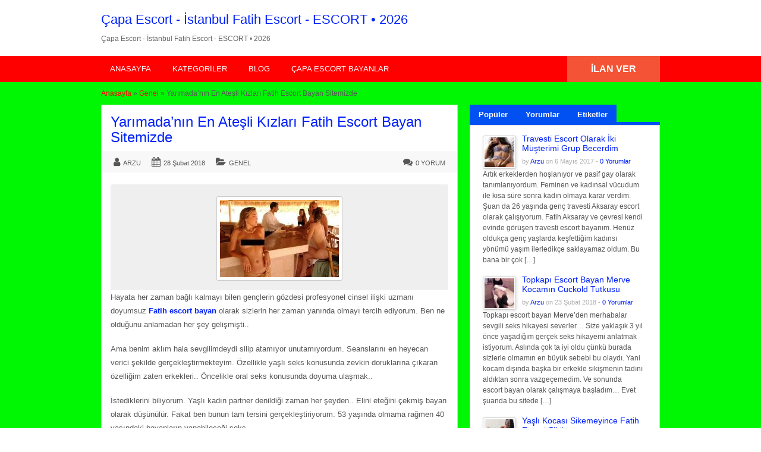

--- FILE ---
content_type: text/html; charset=UTF-8
request_url: https://vcil.net/fatih-escort-bayan-sitemizde/
body_size: 45657
content:
<!DOCTYPE html>
<!--[if lt IE 7 ]><html class="ie6" lang="tr"> <![endif]--><!--[if IE 7 ]><html class="ie7" lang="tr"> <![endif]--><!--[if IE 8 ]><html class="ie8" lang="tr"> <![endif]--><!--[if IE 9 ]><html class="ie9" lang="tr"> <![endif]--><!--[if (gt IE 9)|!(IE)]><!--><html lang="tr"> <!--<![endif]--><head><script data-no-optimize="1">var litespeed_docref=sessionStorage.getItem("litespeed_docref");litespeed_docref&&(Object.defineProperty(document,"referrer",{get:function(){return litespeed_docref}}),sessionStorage.removeItem("litespeed_docref"));</script> <meta http-equiv="Content-Type" content="text/html; charset=UTF-8"><link rel="profile" href="https://gmpg.org/xfn/11"><title>Yarımada'nın En Ateşli Kızları Fatih Escort Bayan Sitemizde</title><link rel="alternate" type="application/rss+xml" title="RSS 2.0" href="https://vcil.net/feed/?post_type=post"><link rel="pingback" href="https://vcil.net/xmlrpc.php"><meta http-equiv="X-UA-Compatible" content="IE=edge,chrome=1"><meta name="viewport" content="width=device-width, initial-scale=1"><meta content="yes" name="mobile-web-app-capable"><meta content="yes" name="apple-mobile-web-app-capable"><meta content="width=device-width, initial-scale=0.83, maximum-scale=0.83, user-scalable=0" name="viewport"><meta property="og:image:width" content="500"><meta property="og:image:height" content="328"><meta name="HandheldFriendly" content="True"><meta name="MobileOptimized" content="310"><meta name="apple-mobile-web-app-status-bar-style" content="black"><meta name="theme-color" content="#3B5998"><meta name="msapplication-navbutton-color" content="#3B5998"><meta name="apple-mobile-web-app-status-bar-style" content="#3B5998"><meta name="robots" content="index, follow, max-image-preview:large, max-snippet:-1, max-video-preview:-1"><meta name="description" content="Hayata her zaman bağlı kalmayı bilen gençlerin gözdesi profesyonel cinsel ilişki uzmanı doyumsuz Fatih escort bayan olarak sizlerin"><link rel="canonical" href="https://vcil.net/fatih-escort-bayan-sitemizde/"><meta property="og:locale" content="tr_TR"><meta property="og:type" content="article"><meta property="og:title" content="Yarımada'nın En Ateşli Kızları Fatih Escort Bayan Sitemizde"><meta property="og:description" content="Hayata her zaman bağlı kalmayı bilen gençlerin gözdesi profesyonel cinsel ilişki uzmanı doyumsuz Fatih escort bayan olarak sizlerin"><meta property="og:url" content="https://vcil.net/fatih-escort-bayan-sitemizde/"><meta property="og:site_name" content="Çapa Escort - İstanbul Fatih Escort - ESCORT • 2026"><meta property="article:published_time" content="2018-02-28T15:38:30+00:00"><meta property="article:modified_time" content="2022-11-12T22:03:26+00:00"><meta property="og:image" content="https://vcil.net/wp-content/uploads/2018/02/escort-bayanlar.jpg"><meta property="og:image:width" content="1000"><meta property="og:image:height" content="651"><meta property="og:image:type" content="image/jpeg"><meta name="author" content="Arzu"><meta name="twitter:card" content="summary_large_image"><meta name="twitter:label1" content="Yazan:"><meta name="twitter:data1" content="Arzu"><meta name="twitter:label2" content="Tahmini okuma süresi"><meta name="twitter:data2" content="3 dakika"> <script type="application/ld+json" class="yoast-schema-graph">{"@context":"https://schema.org","@graph":[{"@type":"Article","@id":"https://vcil.net/fatih-escort-bayan-sitemizde/#article","isPartOf":{"@id":"https://vcil.net/fatih-escort-bayan-sitemizde/"},"author":{"name":"Arzu","@id":"https://vcil.net/#/schema/person/3294b71a5662c7b339a3020961f3090e"},"headline":"Yarımada’nın En Ateşli Kızları Fatih Escort Bayan Sitemizde","datePublished":"2018-02-28T15:38:30+00:00","dateModified":"2022-11-12T22:03:26+00:00","mainEntityOfPage":{"@id":"https://vcil.net/fatih-escort-bayan-sitemizde/"},"wordCount":839,"commentCount":0,"publisher":{"@id":"https://vcil.net/#/schema/person/3294b71a5662c7b339a3020961f3090e"},"image":{"@id":"https://vcil.net/fatih-escort-bayan-sitemizde/#primaryimage"},"thumbnailUrl":"https://vcil.net/wp-content/uploads/2018/02/escort-bayanlar.jpg","inLanguage":"tr","potentialAction":[{"@type":"CommentAction","name":"Comment","target":["https://vcil.net/fatih-escort-bayan-sitemizde/#respond"]}]},{"@type":"WebPage","@id":"https://vcil.net/fatih-escort-bayan-sitemizde/","url":"https://vcil.net/fatih-escort-bayan-sitemizde/","name":"Yarımada'nın En Ateşli Kızları Fatih Escort Bayan Sitemizde","isPartOf":{"@id":"https://vcil.net/#website"},"primaryImageOfPage":{"@id":"https://vcil.net/fatih-escort-bayan-sitemizde/#primaryimage"},"image":{"@id":"https://vcil.net/fatih-escort-bayan-sitemizde/#primaryimage"},"thumbnailUrl":"https://vcil.net/wp-content/uploads/2018/02/escort-bayanlar.jpg","datePublished":"2018-02-28T15:38:30+00:00","dateModified":"2022-11-12T22:03:26+00:00","description":"Hayata her zaman bağlı kalmayı bilen gençlerin gözdesi profesyonel cinsel ilişki uzmanı doyumsuz Fatih escort bayan olarak sizlerin","breadcrumb":{"@id":"https://vcil.net/fatih-escort-bayan-sitemizde/#breadcrumb"},"inLanguage":"tr","potentialAction":[{"@type":"ReadAction","target":["https://vcil.net/fatih-escort-bayan-sitemizde/"]}]},{"@type":"ImageObject","inLanguage":"tr","@id":"https://vcil.net/fatih-escort-bayan-sitemizde/#primaryimage","url":"https://vcil.net/wp-content/uploads/2018/02/escort-bayanlar.jpg","contentUrl":"https://vcil.net/wp-content/uploads/2018/02/escort-bayanlar.jpg","width":1000,"height":651,"caption":"Fatih Escort Bayan"},{"@type":"BreadcrumbList","@id":"https://vcil.net/fatih-escort-bayan-sitemizde/#breadcrumb","itemListElement":[{"@type":"ListItem","position":1,"name":"Ana sayfa","item":"https://vcil.net/"},{"@type":"ListItem","position":2,"name":"Blog","item":"https://vcil.net/blog/"},{"@type":"ListItem","position":3,"name":"Yarımada’nın En Ateşli Kızları Fatih Escort Bayan Sitemizde"}]},{"@type":"WebSite","@id":"https://vcil.net/#website","url":"https://vcil.net/","name":"Çapa Escort - İstanbul Fatih Escort - ESCORT • 2025","description":"","publisher":{"@id":"https://vcil.net/#/schema/person/3294b71a5662c7b339a3020961f3090e"},"potentialAction":[{"@type":"SearchAction","target":{"@type":"EntryPoint","urlTemplate":"https://vcil.net/?s={search_term_string}"},"query-input":{"@type":"PropertyValueSpecification","valueRequired":true,"valueName":"search_term_string"}}],"inLanguage":"tr"},{"@type":["Person","Organization"],"@id":"https://vcil.net/#/schema/person/3294b71a5662c7b339a3020961f3090e","name":"Arzu","image":{"@type":"ImageObject","inLanguage":"tr","@id":"https://vcil.net/#/schema/person/image/","url":"https://vcil.net/wp-content/uploads/2024/01/imageedit_2_2003272209.png","contentUrl":"https://vcil.net/wp-content/uploads/2024/01/imageedit_2_2003272209.png","width":617,"height":785,"caption":"Arzu"},"logo":{"@id":"https://vcil.net/#/schema/person/image/"},"sameAs":["https://vcil.net//"],"url":"https://vcil.net/author/admin/"}]}</script> <link rel="amphtml" href="https://vcilim.com/fatih-escort-bayan-sitemizde/amp/"><meta name="generator" content="AMP for WP 1.1.11"><link rel="dns-prefetch" href="//fonts.googleapis.com"><link rel="alternate" type="application/rss+xml" title="Çapa Escort - İstanbul Fatih Escort - ESCORT • 2026 » akışı" href="https://vcil.net/feed/"><link rel="alternate" type="application/rss+xml" title="Çapa Escort - İstanbul Fatih Escort - ESCORT • 2026 » yorum akışı" href="https://vcil.net/comments/feed/"><link rel="alternate" type="application/rss+xml" title="Çapa Escort - İstanbul Fatih Escort - ESCORT • 2026 » Yarımada’nın En Ateşli Kızları Fatih Escort Bayan Sitemizde yorum akışı" href="https://vcil.net/fatih-escort-bayan-sitemizde/feed/"><link rel="alternate" title="oEmbed (JSON)" type="application/json+oembed" href="https://vcil.net/wp-json/oembed/1.0/embed?url=https%3A%2F%2Fvcil.net%2Ffatih-escort-bayan-sitemizde%2F"><link rel="alternate" title="oEmbed (XML)" type="text/xml+oembed" href="https://vcil.net/wp-json/oembed/1.0/embed?url=https%3A%2F%2Fvcil.net%2Ffatih-escort-bayan-sitemizde%2F&format=xml"><style id="wp-img-auto-sizes-contain-inline-css">img:is([sizes=auto i],[sizes^="auto," i]){contain-intrinsic-size:3000px 1500px}
/*# sourceURL=wp-img-auto-sizes-contain-inline-css */</style><link data-optimized="2" rel="stylesheet" href="https://vcil.net/wp-content/litespeed/css/1627427b28c42d54ef723611243b4a35.css" ><style id="global-styles-inline-css">:root{--wp--preset--aspect-ratio--square: 1;--wp--preset--aspect-ratio--4-3: 4/3;--wp--preset--aspect-ratio--3-4: 3/4;--wp--preset--aspect-ratio--3-2: 3/2;--wp--preset--aspect-ratio--2-3: 2/3;--wp--preset--aspect-ratio--16-9: 16/9;--wp--preset--aspect-ratio--9-16: 9/16;--wp--preset--color--black: #000000;--wp--preset--color--cyan-bluish-gray: #abb8c3;--wp--preset--color--white: #ffffff;--wp--preset--color--pale-pink: #f78da7;--wp--preset--color--vivid-red: #cf2e2e;--wp--preset--color--luminous-vivid-orange: #ff6900;--wp--preset--color--luminous-vivid-amber: #fcb900;--wp--preset--color--light-green-cyan: #7bdcb5;--wp--preset--color--vivid-green-cyan: #00d084;--wp--preset--color--pale-cyan-blue: #8ed1fc;--wp--preset--color--vivid-cyan-blue: #0693e3;--wp--preset--color--vivid-purple: #9b51e0;--wp--preset--gradient--vivid-cyan-blue-to-vivid-purple: linear-gradient(135deg,rgb(6,147,227) 0%,rgb(155,81,224) 100%);--wp--preset--gradient--light-green-cyan-to-vivid-green-cyan: linear-gradient(135deg,rgb(122,220,180) 0%,rgb(0,208,130) 100%);--wp--preset--gradient--luminous-vivid-amber-to-luminous-vivid-orange: linear-gradient(135deg,rgb(252,185,0) 0%,rgb(255,105,0) 100%);--wp--preset--gradient--luminous-vivid-orange-to-vivid-red: linear-gradient(135deg,rgb(255,105,0) 0%,rgb(207,46,46) 100%);--wp--preset--gradient--very-light-gray-to-cyan-bluish-gray: linear-gradient(135deg,rgb(238,238,238) 0%,rgb(169,184,195) 100%);--wp--preset--gradient--cool-to-warm-spectrum: linear-gradient(135deg,rgb(74,234,220) 0%,rgb(151,120,209) 20%,rgb(207,42,186) 40%,rgb(238,44,130) 60%,rgb(251,105,98) 80%,rgb(254,248,76) 100%);--wp--preset--gradient--blush-light-purple: linear-gradient(135deg,rgb(255,206,236) 0%,rgb(152,150,240) 100%);--wp--preset--gradient--blush-bordeaux: linear-gradient(135deg,rgb(254,205,165) 0%,rgb(254,45,45) 50%,rgb(107,0,62) 100%);--wp--preset--gradient--luminous-dusk: linear-gradient(135deg,rgb(255,203,112) 0%,rgb(199,81,192) 50%,rgb(65,88,208) 100%);--wp--preset--gradient--pale-ocean: linear-gradient(135deg,rgb(255,245,203) 0%,rgb(182,227,212) 50%,rgb(51,167,181) 100%);--wp--preset--gradient--electric-grass: linear-gradient(135deg,rgb(202,248,128) 0%,rgb(113,206,126) 100%);--wp--preset--gradient--midnight: linear-gradient(135deg,rgb(2,3,129) 0%,rgb(40,116,252) 100%);--wp--preset--font-size--small: 13px;--wp--preset--font-size--medium: 20px;--wp--preset--font-size--large: 36px;--wp--preset--font-size--x-large: 42px;--wp--preset--spacing--20: 0.44rem;--wp--preset--spacing--30: 0.67rem;--wp--preset--spacing--40: 1rem;--wp--preset--spacing--50: 1.5rem;--wp--preset--spacing--60: 2.25rem;--wp--preset--spacing--70: 3.38rem;--wp--preset--spacing--80: 5.06rem;--wp--preset--shadow--natural: 6px 6px 9px rgba(0, 0, 0, 0.2);--wp--preset--shadow--deep: 12px 12px 50px rgba(0, 0, 0, 0.4);--wp--preset--shadow--sharp: 6px 6px 0px rgba(0, 0, 0, 0.2);--wp--preset--shadow--outlined: 6px 6px 0px -3px rgb(255, 255, 255), 6px 6px rgb(0, 0, 0);--wp--preset--shadow--crisp: 6px 6px 0px rgb(0, 0, 0);}:where(.is-layout-flex){gap: 0.5em;}:where(.is-layout-grid){gap: 0.5em;}body .is-layout-flex{display: flex;}.is-layout-flex{flex-wrap: wrap;align-items: center;}.is-layout-flex > :is(*, div){margin: 0;}body .is-layout-grid{display: grid;}.is-layout-grid > :is(*, div){margin: 0;}:where(.wp-block-columns.is-layout-flex){gap: 2em;}:where(.wp-block-columns.is-layout-grid){gap: 2em;}:where(.wp-block-post-template.is-layout-flex){gap: 1.25em;}:where(.wp-block-post-template.is-layout-grid){gap: 1.25em;}.has-black-color{color: var(--wp--preset--color--black) !important;}.has-cyan-bluish-gray-color{color: var(--wp--preset--color--cyan-bluish-gray) !important;}.has-white-color{color: var(--wp--preset--color--white) !important;}.has-pale-pink-color{color: var(--wp--preset--color--pale-pink) !important;}.has-vivid-red-color{color: var(--wp--preset--color--vivid-red) !important;}.has-luminous-vivid-orange-color{color: var(--wp--preset--color--luminous-vivid-orange) !important;}.has-luminous-vivid-amber-color{color: var(--wp--preset--color--luminous-vivid-amber) !important;}.has-light-green-cyan-color{color: var(--wp--preset--color--light-green-cyan) !important;}.has-vivid-green-cyan-color{color: var(--wp--preset--color--vivid-green-cyan) !important;}.has-pale-cyan-blue-color{color: var(--wp--preset--color--pale-cyan-blue) !important;}.has-vivid-cyan-blue-color{color: var(--wp--preset--color--vivid-cyan-blue) !important;}.has-vivid-purple-color{color: var(--wp--preset--color--vivid-purple) !important;}.has-black-background-color{background-color: var(--wp--preset--color--black) !important;}.has-cyan-bluish-gray-background-color{background-color: var(--wp--preset--color--cyan-bluish-gray) !important;}.has-white-background-color{background-color: var(--wp--preset--color--white) !important;}.has-pale-pink-background-color{background-color: var(--wp--preset--color--pale-pink) !important;}.has-vivid-red-background-color{background-color: var(--wp--preset--color--vivid-red) !important;}.has-luminous-vivid-orange-background-color{background-color: var(--wp--preset--color--luminous-vivid-orange) !important;}.has-luminous-vivid-amber-background-color{background-color: var(--wp--preset--color--luminous-vivid-amber) !important;}.has-light-green-cyan-background-color{background-color: var(--wp--preset--color--light-green-cyan) !important;}.has-vivid-green-cyan-background-color{background-color: var(--wp--preset--color--vivid-green-cyan) !important;}.has-pale-cyan-blue-background-color{background-color: var(--wp--preset--color--pale-cyan-blue) !important;}.has-vivid-cyan-blue-background-color{background-color: var(--wp--preset--color--vivid-cyan-blue) !important;}.has-vivid-purple-background-color{background-color: var(--wp--preset--color--vivid-purple) !important;}.has-black-border-color{border-color: var(--wp--preset--color--black) !important;}.has-cyan-bluish-gray-border-color{border-color: var(--wp--preset--color--cyan-bluish-gray) !important;}.has-white-border-color{border-color: var(--wp--preset--color--white) !important;}.has-pale-pink-border-color{border-color: var(--wp--preset--color--pale-pink) !important;}.has-vivid-red-border-color{border-color: var(--wp--preset--color--vivid-red) !important;}.has-luminous-vivid-orange-border-color{border-color: var(--wp--preset--color--luminous-vivid-orange) !important;}.has-luminous-vivid-amber-border-color{border-color: var(--wp--preset--color--luminous-vivid-amber) !important;}.has-light-green-cyan-border-color{border-color: var(--wp--preset--color--light-green-cyan) !important;}.has-vivid-green-cyan-border-color{border-color: var(--wp--preset--color--vivid-green-cyan) !important;}.has-pale-cyan-blue-border-color{border-color: var(--wp--preset--color--pale-cyan-blue) !important;}.has-vivid-cyan-blue-border-color{border-color: var(--wp--preset--color--vivid-cyan-blue) !important;}.has-vivid-purple-border-color{border-color: var(--wp--preset--color--vivid-purple) !important;}.has-vivid-cyan-blue-to-vivid-purple-gradient-background{background: var(--wp--preset--gradient--vivid-cyan-blue-to-vivid-purple) !important;}.has-light-green-cyan-to-vivid-green-cyan-gradient-background{background: var(--wp--preset--gradient--light-green-cyan-to-vivid-green-cyan) !important;}.has-luminous-vivid-amber-to-luminous-vivid-orange-gradient-background{background: var(--wp--preset--gradient--luminous-vivid-amber-to-luminous-vivid-orange) !important;}.has-luminous-vivid-orange-to-vivid-red-gradient-background{background: var(--wp--preset--gradient--luminous-vivid-orange-to-vivid-red) !important;}.has-very-light-gray-to-cyan-bluish-gray-gradient-background{background: var(--wp--preset--gradient--very-light-gray-to-cyan-bluish-gray) !important;}.has-cool-to-warm-spectrum-gradient-background{background: var(--wp--preset--gradient--cool-to-warm-spectrum) !important;}.has-blush-light-purple-gradient-background{background: var(--wp--preset--gradient--blush-light-purple) !important;}.has-blush-bordeaux-gradient-background{background: var(--wp--preset--gradient--blush-bordeaux) !important;}.has-luminous-dusk-gradient-background{background: var(--wp--preset--gradient--luminous-dusk) !important;}.has-pale-ocean-gradient-background{background: var(--wp--preset--gradient--pale-ocean) !important;}.has-electric-grass-gradient-background{background: var(--wp--preset--gradient--electric-grass) !important;}.has-midnight-gradient-background{background: var(--wp--preset--gradient--midnight) !important;}.has-small-font-size{font-size: var(--wp--preset--font-size--small) !important;}.has-medium-font-size{font-size: var(--wp--preset--font-size--medium) !important;}.has-large-font-size{font-size: var(--wp--preset--font-size--large) !important;}.has-x-large-font-size{font-size: var(--wp--preset--font-size--x-large) !important;}
/*# sourceURL=global-styles-inline-css */</style><style id="classic-theme-styles-inline-css">/*! This file is auto-generated */
.wp-block-button__link{color:#fff;background-color:#32373c;border-radius:9999px;box-shadow:none;text-decoration:none;padding:calc(.667em + 2px) calc(1.333em + 2px);font-size:1.125em}.wp-block-file__button{background:#32373c;color:#fff;text-decoration:none}
/*# sourceURL=/wp-includes/css/classic-themes.min.css */</style><style id="crp-style-rounded-thumbs-inline-css">.crp_related.crp-rounded-thumbs a {
				width: 150px;
                height: 150px;
				text-decoration: none;
			}
			.crp_related.crp-rounded-thumbs img {
				max-width: 150px;
				margin: auto;
			}
			.crp_related.crp-rounded-thumbs .crp_title {
				width: 100%;
			}
			
/*# sourceURL=crp-style-rounded-thumbs-inline-css */</style> <script id="jquery-core-js-extra" type="litespeed/javascript">var AppThemes={"ajaxurl":"/wp-admin/admin-ajax.php","current_url":"https://vcil.net/fatih-escort-bayan-sitemizde/"}</script> <script type="litespeed/javascript" data-src="https://vcil.net/wp-includes/js/jquery/jquery.min.js" id="jquery-core-js"></script> <script id="validate-lang-js-extra" type="litespeed/javascript">var validateL10n={"required":"This field is required.","remote":"Please fix this field.","email":"Please enter a valid email address.","url":"Please enter a valid URL.","date":"Please enter a valid date.","dateISO":"Please enter a valid date (ISO).","number":"Please enter a valid number.","digits":"Please enter only digits.","creditcard":"Please enter a valid credit card number.","equalTo":"Please enter the same value again.","maxlength":"Please enter no more than {0} characters.","minlength":"Please enter at least {0} characters.","rangelength":"Please enter a value between {0} and {1} characters long.","range":"Please enter a value between {0} and {1}.","max":"Please enter a value less than or equal to {0}.","min":"Please enter a value greater than or equal to {0}."}</script> <script id="theme-scripts-js-extra" type="litespeed/javascript">var classipress_params={"appTaxTag":"ad_tag","require_images":"","ad_parent_posting":"yes","ad_currency":"TEL ","currency_position":"left","home_url":"https://vcil.net/","ajax_url":"/wp-admin/admin-ajax.php","nonce":"15b6ae9d0c","text_processing":"Processing...","text_require_images":"Please upload at least 1 image.","text_before_delete_ad":"Are you sure you want to delete this ad?","text_mobile_navigation":"Navigation","loader":"https://vcil.net/wp-content/themes/classipress/images/loader.gif","listing_id":"0"}</script> <script id="fl-theme-scripts-js-extra" type="litespeed/javascript">var flatpress_params={"text_mobile_top_navigation":"Go to"}</script> <link rel="https://api.w.org/" href="https://vcil.net/wp-json/"><link rel="alternate" title="JSON" type="application/json" href="https://vcil.net/wp-json/wp/v2/posts/835"><link rel="EditURI" type="application/rsd+xml" title="RSD" href="https://vcil.net/xmlrpc.php?rsd"><meta name="generator" content="WordPress 6.9"><link rel="shortlink" href="https://vcil.net/?p=835"><link rel="shortcut icon" href="https://vcil.net/wp-content/uploads/2023/12/cropped-imageedit_4_3568767253_transparent.png"><meta name="generator" content="ClassiPress 3.5.8"><meta property="og:type" content="article"><meta property="og:locale" content="tr_TR"><meta property="og:site_name" content="Çapa Escort - İstanbul Fatih Escort - ESCORT • 2026"><meta property="og:image" content="https://vcil.net/wp-content/uploads/2018/02/escort-bayanlar-500x326.jpg"><meta property="og:url" content="https://vcil.net/fatih-escort-bayan-sitemizde/"><meta property="og:title" content="Yarımada’nın En Ateşli Kızları Fatih Escort Bayan Sitemizde"><meta property="og:description" content="Hayata her zaman bağlı kalmayı bilen gençlerin gözdesi profesyonel cinsel ilişki uzmanı doyumsuz Fatih escort bayan olarak sizlerin her zaman yanında olmayı tercih ediyorum. Ben ne olduğunu ..."><meta property="article:published_time" content="2018-02-28T15:38:30+00:00"><meta property="article:modified_time" content="2022-11-12T22:03:26+00:00"><meta property="article:author" content="https://vcil.net/author/admin/"><style id="cp-header-css">#logo h1 a,
		#logo h1 a:hover,
		#logo .description {
			color: ##666666;
		}</style><link rel="icon" href="https://vcil.net/wp-content/uploads/2024/01/cropped-imageedit_2_2003272209-1-32x32.png" sizes="32x32"><link rel="icon" href="https://vcil.net/wp-content/uploads/2024/01/cropped-imageedit_2_2003272209-1-192x192.png" sizes="192x192"><link rel="apple-touch-icon" href="https://vcil.net/wp-content/uploads/2024/01/cropped-imageedit_2_2003272209-1-180x180.png"><meta name="msapplication-TileImage" content="https://vcil.net/wp-content/uploads/2024/01/cropped-imageedit_2_2003272209-1-270x270.png"><style>.content_botbg, #search-bar { background-color: #00f704; }
		
					a, .post-block .post-right h3 a, .content_right ul li a, .header_top_res ul.menu ul.sub-menu li a:hover, div#adv_categories .catcol ul li.maincat > a { color: #0021f9; }
		
					.header_top { background: #ff0000;  }
		
					.header_top_res a, .header_top_res li:after, .header_top_res .add-nav li:last-child::after { color: #eded00; }
		
					.header_top_res { color: #ff0c0c;  }
		
					.header_main, .header_menu_res ul li.current-menu-parent > a, .header_menu_res ul li.current-menu-item > a, .header_menu_res a.menu-toggle, .footer .bar { background-color: #7100e2; }
			.footer { border-color: #7100e2; }
			@media screen and (max-width: 800px) {
				.header_menu_res ul.menu li a { background-color: #7100e2; }
			}
		
					.header_menu { background: #ff0000; }
			ol.progtrckr li.progtrckr-done:before { background-color: #ff0000; }
			ol.progtrckr li.progtrckr-done { border-color: #ff0000; }
			.bigright ul li span, #breadcrumb a, ul.refine label.title, .form_contact label:not(.invalid) { color: #ff0000; }
		
					.btn-topsearch, .button, .btn_orange, .content_right .btn_orange, .order-gateway input[type="submit"], .reports_form input[type="submit"], .tabcontrol ul.tabnavig li a, .tabprice ul.tabnavig li a, .comment-reply-link, #app-attachment-upload-pickfiles, #app-attachment-upload-filelist .app-attachment .button, .home .paging > a, form.filter input.submit, .paging .pages span.current { background-color: #0050f2; }
			#block1, #block2, #block3, #priceblock1, #priceblock2, #priceblock3 { border-color: #0050f2; }
		
		
		
					.footer { background: #00f9d8; }
		
					.footer_main_res div.column { color: #000000; }
		
					.footer_main_res div.column h1, .footer_main_res div.column h2, .footer_main_res div.column h3 { color: #dd0000; }
		
					.footer_main_res div.column a, .footer_main_res div.column ul li a { color: #dd0000; }</style></head><body class="wp-singular post-template-default single single-post postid-835 single-format-standard wp-theme-classipress wp-child-theme-flatpress"><div class="container"><div class="usttaraf-menu"><div class="header_main_bg"><div class="header_main_res"><div id="logo"><h2 class="site-title"> <a href="https://vcil.net" title="Çapa Escort - İstanbul Fatih Escort - ESCORT • 2026" rel="home">Çapa Escort - İstanbul Fatih Escort - ESCORT • 2026</a></h2><div class="description" style="color:#666 !important">Çapa Escort - İstanbul Fatih Escort - ESCORT • 2026</div></div><div class="clr"></div></div></div></div><div class="header"><ul class="add-nav"></ul></div></div><div class="header_main"><div class="header_main_bg"><div class="header_main_res"></div><div class="adblock"></div><div class="clr"></div></div></div><div class="header_menu"><div class="header_menu_res">
<a class="menu-toggle" href="#"><i class="fa fa-reorder"></i>İstanbul Escort</a><ul id="menu-header" class="menu"><li id="menu-item-4565" class="menu-item menu-item-type-custom menu-item-object-custom menu-item-home menu-item-4565"><a href="https://vcil.net//">Anasayfa</a></li><li id="menu-item-6046" class="menu-item menu-item-type-post_type menu-item-object-page menu-item-6046"><a href="https://vcil.net/kategoriler/">Kategoriler</a><div class="adv_categories" id="adv_categories"><div class="catcol first"><ul class="maincat-list"><li class="maincat cat-item-34"><a href="https://vcil.net/kategori/aksaray-escort/" title="Fatih ilçesinin sınırları içerisinde yer alan Aksaray; İstanbul'un en tanınan semtlerinden birisi. Çevresinde Yenikapı, Laleli ve Unkapanı gibi bölgeler bulunuyor. <strong>Aksaray escort</strong> kadın konusunda doyurucu alternatifler sunan bir muhit.Bu yerleşim yerinde yüzlerce bayan var. Semt dışına çıkmadan ve size yakın konumda bulunan bir escort ile ilişkiye girebilirsiniz. Her birisi farklı özelliklere sahip.<h2>Aksaray Escort İle Güzel Zaman Geçirin</h2>
<strong>Eskort Aksaray bayan</strong> ile harika bir tecrübeye imza atabilirsiniz. Hatunlar, çok farklı pozisyonları sizlere yaşatabiliyorlar. Örneğin oral seks bunlardan en fazla haz vereni. Buna ek olarak ön taraftan klasik bir ilişki yaşama şansınız da var. Bayanların bir kısmının anal konusunda uzman olduğunu söylemek lazım.<strong>Aksaray eskort</strong> fiyatları çok pahalı değil. Seanslık olarak kalmak isteyenler düşük olan bir ücret üzerinden hemen beraberlik kurabilirler. Bunun yanı sıra saatlik olarak bilinen bir tarife de söz konusu. En çok tatmin edeni ise gecelik seks.<strong>Aksaray escort</strong>, çerçevesinde çok zengin. Bu hizmeti veren kadınların bir kısmı otellerde beraber olabiliyorlar. Bunun yanı sıra yine aynı yerdeki beylerin evlerine de giderler.">Aksaray Escort</a> <span class="cat-item-count">(62)</span></li><li class="maincat cat-item-59"><a href="https://vcil.net/kategori/aksaray-escort-arkadas/" title="Aksaray, İstanbul'un en eski yerleşim alanlarından birisidir. Fatih ilçesinin sınırlarındadır. Oldukça merkezi bir bölgede bulunuyor. Gelişmiş ulaşım seçeneklerine sahip. <strong>Aksaray escort arkadaş</strong>.. Aynı zamanda sunan güzel bir muhit. Semtin bu noktada tatmin edici olduğunu söylemek lazım. Çünkü Aksaray sınırları içerisinde.. Hem yerli hem de yabancı escort sayısı artmış durumda.<h2>Aksaray Escort Arkadaş Seçenekleri Çok Fazla</h2>
Eskort arkadaş Aksaray bayan.. Ayrıca güzelliği ile biliniyor. Farklı ten renklerine sahip olanları söz konusu. Sarışın bir kadın bulunabilir. Esmer, kumral.. Aynı zamanda kızıl saçlı.. Ve daha birçok farklı hatun sizleri bekliyor. Hizmetleri oldukça tatmin edici. Çünkü kadınlarla oral seks yapılabilir. Hem siz hem de o böyle bir fanteziyi.. Sadece hayata geçirebilirsiniz. Aynı zamanda anal gibi.. Ayrıca daha fazla zevk vereni yapanlar da yok değil.<strong>Eskort Aksaray</strong> kadınları.. Hatta çok pahalı olmaması nedeniyle.. Ayrıca büyük bir ilgi görmekte. Onlarla seanslık bir beraberlik yaşayabilirsiniz. Saatlik eskort da söz konusu. Aynı zamanda gecelik hizmet veren.. Kadınların sayısı hiç de az değil. <strong>Aksaray eskort arkadaş</strong>.. alternatifleriyle bilinir. Bayanlarla otellerde beraber olma.. Şansınız her daim var. Buna ek olarak kadınların bir kısmının evi de bulunmakta.">Aksaray Escort Arkadaş</a> <span class="cat-item-count">(34)</span></li><li class="maincat cat-item-35"><a href="https://vcil.net/kategori/aksaray-escort-bayan/" title="Aksaray, Fatih ilçesine bağlı bir semt. İstanbul'un en hareketli bölgelerinden birisi. Özellikle birçok yabancı turist tarafından ziyaret ediliyor. <strong>Aksaray escort bayan</strong> konusunda zengin bir yer. Çok sayıda escort, bu semt içinde yaşıyor. Farklı yaş gruplarına dahiller. Verdikleri seks hizmeti ise değişmekte. İletişim kurmak çok basit.<h2>Aksaray Escort Bayan Opsiyonlarını Değerlendirin</h2>
Aksaray semtinde yaşayan <strong>partner bayan</strong>, klasik olarak tabir edilen cinsel birleşmeyi her zaman size sunmakta. Üstelik bunu çok farklı pozisyonlarda gerçekleştirebilirsiniz. Bunun yanı sıra oral konusunda çok iyi ve iddialı olduklarını söyleyebiliriz. Daha değişik bir fantezi arayanlar ise bunu açık bir biçimde ifade edebilirler.<strong>Aksaray eskort bayan</strong>lar genel olarak temizdir. Günlük bakımlarını hiçbir şekilde eksik etmez. En güzel kokuları sürerek sizleri karşılarlar. Bunun yanı sıra hatunlar, tüm hijyen kurallarına başarılı bir biçimde uyum sağlıyorlar. Yani gözünüz kapalı bir şekilde onlarla beraber olabilirsiniz.<strong>Aksaray bayan eskort</strong>, alternatifleri çerçevesinde değişik opsiyonlar sunmakta. Bu kadınlarla iletişime geçerek otellerde sevişebilirsiniz. Bazılarının kendilerine ait evi de mevcut.">Aksaray Escort Bayan</a> <span class="cat-item-count">(41)</span></li><li class="maincat cat-item-158"><a href="https://vcil.net/kategori/aksaray-ucretli-bayan/" title="Aksaray, İstanbul denildiği zaman akla gelen ilk yerlerden birisi. Millet Caddesi ve Vatan Caddesi'nin kesişmiş olduğu bölgede bulunuyor. Son derece hareketli ve kalabalık bir yer. <strong>Aksaray ücretli bayan</strong> çerçevesinde size farklı hizmetler sunan bir bölge. Gece yaşamı iyi olan semtte, çok sayıda escort ikamet ediyor. Üstelik semtin her yerine dağılmış durumdalar.<h2>Aksaray Ücretli Bayan Escortun Tadını Çıkarın</h2>
<strong>Aksaray escort bayan</strong>, bakımlı ve temiz. Özellikle hijyen kuralları onun için son derece önemli. Bunun dışına hiçbir zaman çıkmıyor. Bundan dolayı bayanlara giden beyler, gönül rahatlığıyla ilişki kurabilirler. Aynı zamanda hatunların korunduğunu söylemek gerekiyor. Böylelikle sağlıklı bir cinsel beraberlik yaşamak hiç de zor bir işlem olmayacak.<strong>Eskort Aksaray kadın</strong> aynı zamanda hizmet anlamında farklı alternatifleri sunmakta. Oral yapma şansın her daim mevcut. Düzenli ve önden bir ilişki de kurabilirsiniz. Anal hizmeti sağlayanların olduğu da bilinmekte. Kadınlar, bölgedeki otellerde görüşmekte. Aynı yerde kadınların büyük bölümünün kendilerine ait evlerde yaşadığını görmekteyiz.Buralarda müşteri kabul ediyorlar. Bunun yanı sıra hatunlar, beylerin Aksaray içindeki evlerine de gelmekteler. <strong>Aksaray ücretli bayan</strong> görüldüğü üzere bu hizmette isim yapmış bir lokasyon.">Aksaray Ücretli Bayan</a> <span class="cat-item-count">(29)</span></li><li class="maincat cat-item-107"><a href="https://vcil.net/kategori/anal-escort/" title="Cinsel ihtiyacını karşılamak isteyen beyler, birçok farklı pozisyon ve fanteziyi talep edebilirler. <strong>Anal escort</strong>, bunların arasında en popüler olanlarından birisi. Değişik yaş gruplarına mensup, birçok escort bu hizmeti veriyor. Özellikle tabuları yıkmak ve limitleri zorlamak isteyenler, bunu rahatlıkla yerine getirebilirler.<h2>Anal Escort İle Seksin Tadını Çıkarın</h2>
<strong>Eskort anal bayan</strong>, anal olarak bilinen hizmeti hijyenik şartlar içerisinde bulunuyor. Kadının ilgili bölgesinin dar olması, beyler için daha büyük bir haz anlamına geliyor. Kondomlu olarak kalan bayanlar var. Bir kısmının ise bu konuda kondom şartının olmadığını görmekteyiz. Domalarak anal yapan hatunlarla, zevkin en büyüğünü yaşayabilirsiniz. Yatakta uzanarak, kucakta ya da daha farklı şekillerde ilgili pozisyonu gerçeğe dönüştürebilirsiniz.Eskort fiyatları ise aynı değil. Kadının yaşı temel kriter. Gençlerin biraz daha pahalı olması çok normal. Ancak her halükarda istenen para çok fahiş değil. <strong>Anal escort</strong> olarak bilinen bayanlar, parasını sizin ödediğiniz otel odasında beraber olabilirsiniz. Bunun yanı sıra apart kiralama şansının olduğunu hemen söylemeliyiz. Eve gelen ya da kendi evi olan kadınlar da mevcut.">Anal Escort</a> <span class="cat-item-count">(66)</span></li><li class="maincat cat-item-383"><a href="https://vcil.net/kategori/avrupa-yakasi-escort/" title="<strong>Avrupa yakası escort</strong>, İstanbul'un bu bölümünde yaşayan bireyler için.. Ayrıca değişik alternatifler sunmakta. Bekar, sevgilisi olmayan.. Ya da farklı bir deneyim isteyen erkekler.. Hatta diledikleri gibi bir tercihte bulunabilirler. Çünkü hem escort sayısı fazla hem de özellikleri değişiyor. Yaşa, verilen hizmete.. Aynı zamanda ücrete.. Ve kadınların yabancı olup olmamasına göre.. Sadece seçim yapılabilir. Bu noktada alternatifler fazla ve tatmin edici.<h2>En Sınırsız Fantezileri Avrupa Yakası Escort Kızlar İle Yaşayın</h2>
<strong>Eskort Avrupa yakası bayan</strong>.. Birçok değişik fanteziyi yaşatma konusunda tam bir uzman. Sahip olduğu tecrübeyle oral seks fırsatını sizlere sunacak. Her ne kadar para için birlikte olsa da.. Ayrıca kadının çok büyük bir haz aldığını görebilirsiniz. Anal seks yapan kadınların olduğunu da söylemek lazım. Daha değişik fanteziler, hatunla gerçeğe dönüşebilir.<strong>Avrupa yakası eskort</strong> ile.. Hatta nerede beraber olabilirim diye düşünenler olabilir. Otel en mantıklı seçeneklerden.. Ayrıca birisi olarak dikkat çekiyor. Genellikle yıldızlı otellere geldiklerini söylemeliyiz. Mantıklı olan apart tercihleri de söz konusu. Güvenli bir semtte yaşayan beyler onları evlerine davet edebilirler. <strong>Avrupa yakası eskort</strong> <strong>kadın</strong> noktasında zengin bir yerdir.">Avrupa Yakası Escort</a> <span class="cat-item-count">(17)</span></li><li class="maincat cat-item-106"><a href="https://vcil.net/kategori/baliketli-escort/" title="Türk erkeğinin genellikle çok zayıf olmayan kadınlara ilgi duyduğu bilinmekte. Aynı durum para karşılığındaki seks için de geçerli. <strong>Balıketli escort</strong>, bu açıdan bakıldığı zaman en fazla tercih edilen kadın. Her anlamda doyurucu olan escort, özellikle çok bakımlı olmasıyla öne çıkıyor. Vücut hatlarının belirginliği, erkeklerin aklını başından almakta.<h2>Balıketli Escort Her Anlamda Doyuruyor</h2>
<strong>Balıketli eskort bayan</strong>, sahip olduğu harika vücuduyla büyük bir beğeni topluyor. Özellikle büyük meme ve kalçalar, beylerin en çok sevdiği yerleri. Cinsel anlamda her türlü tecrübeye sahip olan kadın, kolaylıkla erkekleri tatmin ediyor. Hem bakımlı hem de güzel olan bayan, aynı zamanda hijyene de çok büyük bir önem vermekte.Eskort, farklı ücretler talep edebiliyor. Genç olanların istediği miktar biraz daha çok. Olgun ve orta yaşlılar ise çok masraflı değil. Ayrıca cinsel ilişki süresine göre de fiyat belirleniyor. En ucuz olanı seanslık seks. Saat ya da bir gece boyunca da ilişkiye girilebilir. <strong>Balıketli escort</strong>, kendisine ait evde hizmet vermekte. Otel veya apart tekliflerini kabul ediyor.">Balıketli Escort</a> <span class="cat-item-count">(13)</span></li><li class="maincat cat-item-203"><a href="https://vcil.net/kategori/beyazit-escort/" title="Beyazıt, tarihi bir İstanbul semti olarak bilinir. Bundan dolay kalabalıklar hiç de eksik olmaz. Burada yer alan üniversite, semte büyük bir hareketlilik getirmiştir. Fatih ilçesinin sınırları içerisinde bulunur. <strong>Beyazıt escort</strong> seçenekleri sunan eski bir lokasyon. En güzel kadın escort alternatifleri sizleri bekliyor.<h2>Beyazıt Escort Hizmetleri Oldukça Fazla</h2>
<strong>Beyazıt eskort bayan</strong>lar seks konusunda sahip olduğu engin deneyimi beylerle paylaşıyor. İçlerinde her yaş grubundan hatunun olduğunu söylemek lazım. Dinamik ve genç olanlar söz konusu. Olgun seveler de şanslılar. Çünkü tam da kendilerine hitap eden kadınlar mevcut. Eskort, her zaman bakımlı olduğundan çok çekici.Güzel bir vücuda sahip. Temizliği ön planda tutuyor. Özellikle cinselliği kana kana yaşatmakta. Çünkü en az sizin gibi o da sekse aç ve doyuma ulaşmak istiyor. Oral ve birçok pozisyonu başarılı olarak uygulamakta.
Kadınların istedikleri para yüksek değil. Otellerde beraber olabilirsiniz. Apartlar da ideal yerlerdir. Buna ek olarak kadınların güvenlikli evleri de söz konusu. <strong>Beyazıt escort</strong>, görüldüğü üzere bu anlamda zengin bir yer.">Beyazıt Escort</a> <span class="cat-item-count">(16)</span></li><li class="maincat cat-item-205"><a href="https://vcil.net/kategori/beyazit-escort-arkadas/" title="İstanbul'un en bilinen.. Ve merkezi semtlerinden birisi olan Beyazıt.. Ayrıca Osmanlı'ya kadar uzanan tarihiyle dikkat çekmekte. Bundan dolayı semt içerisinde.. Aynı zamanda birçok önemli yapı var. Fatih semtine bağlı. <strong>Beyazıt escort arkadaş</strong> bulma şansını.. Hatta sizlere sunan bir bölgedir. Bu noktada birçok escort.. Ayrıca sunmuş olduğu hizmetle.. Hatta cinsel ihtiyaçlarınıza cevap veriyor.<h2>Beyazıt Escort Arkadaş Sizi Uçuracak</h2>
<strong>Eskort Beyazıt bayan</strong>, farklı özellikleriyle öne çıkıyor. İçlerinde Türk olan bayanlar bulunuyor. Bunun yanı sıra Suriyeli, Rus, Japon gibi daha değişik milletlerden kadınlar da söz konusu. <strong>Eskort Beyazıt hatun</strong>, cinsel anlamda sınırları olmadıkları için her türlü pozisyona girebiliyorlar. Oral, 69, misyoner ya da fazlasını onlarla yaşayabilirsiniz.Bayanların fiyatları ise değişiyor. Genellikle çok yüksek değil. Önemli olan kadının yaşı ve beraber geçirilen süre. Buna göre bir tarife söz konusu. Kadınla farklı yerlerde beraber olma şansınız var. Otel seçenekleri aktif. Beyazıt içerisinde birçok otel bulunuyor. Kendi evinize de çağırabiliyorsunuz. Ayrıca kadının evine giderek orada ilişkiye girme şansınız her daim bulunuyor. <strong>Beyazıt eskort arkadaş</strong> hizmetleri konusunda tatmin edici bir lokasyondur.">Beyazıt Escort Arkadaş</a> <span class="cat-item-count">(14)</span></li><li class="maincat cat-item-204"><a href="https://vcil.net/kategori/beyazit-escort-bayan/" title="Beyazıt, ismini Osmanlı padişahından alan bir semttir. Fatih ilçesine bağlıdır. Meydanı, üniversite kampüsü gibi birçok tarihi alanıyla dikkat çekiyor. <strong>Beyazıt escort bayan</strong> arayan kişilerin ihtiyaçlarına cevap veren bir yer. Çünkü semt gün boyu hareketli. Özellikle gece hayatının bazı yerlerde çok iyi olduğu biliniyor. Eskort çağırarak ya da onun evine giderek, güzel zaman geçirmeniz hiç de zor değil.<h2>Beyazıt Escort Bayan Partnerler Tüm İsteklerinizi Karşılıyor</h2>
<strong>Eskort Beyazıt bayan</strong>, tüm isteklere açık. Bunların başında oral seks geliyor. En güzel şekilde sizi bu anlamda tatmin edebilir. Ayrıca farklı pozisyonlarda klasik seks de söz konusu. Eskort hatunlar hem güzel hem de bakımlılar. Bu anlamda sizi tatmin edeceklerinden hiç şüpheniz olması.Sağlanan hizmet ise kalınan süreye değişiklik göstermekte. En ucuz olanı seans. Saatlik ve gecelik olarak bilinen birleşme de söz konusu. Mekan çeşitliliği söz konusu. Yaşamış olduğunuz eve çağırabilirsiniz. Otel kiralama fırsatı da mevcut. Görüldüğü üzere <strong>Beyazıt eskort bayan</strong> seçenekleri çok fazla olan bir muhittir.">Beyazıt Escort Bayan</a> <span class="cat-item-count">(15)</span></li><li class="maincat cat-item-25"><a href="https://vcil.net/kategori/capa-escort/" title="Çapa, İstanbul'un en eski semtlerinden birisi olarak dikkat çekiyor. Fatih ilçesine bağlı olan bu yerleşim yeri, genellikle eski İstanbul'luların yaşadığı bir yer.<h2>Çapa Escort</h2>
Aynı zamanda burada yer alan büyük hastanesiyle de bilinmekte. <strong>Çapa escort</strong> tercihi yapacaklar. Birçok farklı kadın arasından seçim yapabilirler. Semtte farklı özelliklere sahip yüzlerce escort mevcut.<h3>Çapa Escort, Sizi Bulutların Üstüne Çıkaracak</h3>
Escort bayan, seks hususunda sahip olduğu engin deneyimi sizinle paylaşmak için can atıyor. Kadın, birçok pozisyonu iyi bir şekilde bilmekte. Onunla 69 yapabilirsiniz.Öncesinde harika bir ön sevişme deneyimi sunar. Bunun yanı sıra oral da unutulmaz. Büyük bir haz ve aşk ile bunu gerçekleştirir. Zaten size bir sevgili gibi davranır. Asla yanında yabancılık çekmezsiniz.Eskort, otellere gelmekte. Ancak bu otellerin mutlaka konforlu ve yıldızlı olması gerekiyor. Bunun yanı sıra beylerin semtte bulunan evlerinde de ilişkiye girerler.Bunun yanı sıra <strong>Çapa eskort</strong> ile kiralamış olduğunuz özel bir apart dairesinde seks yapabilirsiniz. Tüm bu olanaklardan en uygun olanını seçin.">çapa escort</a> <span class="cat-item-count">(377)</span></li><li class="maincat cat-item-55"><a href="https://vcil.net/kategori/capa-escort-arkadas/" title="İstanbul'un Fatih ilçesi sınırları içerisinde yer alan Çapa, tarihi bir semt olarak dikkat çekmekte. Denize kıyısı olan bu mahalle, en eski yerleşim yerlerinden birisi.Eski semt kültürünü devam ettiren bu alan içerisinde <strong>Çapa escort arkadaş</strong> bulmak çok kolay. Gerek burada ikamet edenler gerekse dışarıdan gelenler, beğenilerine göre bir escort kadınla beraber olabilirler.<h2>Çapa Escort Arkadaş</h2>
Eskort, güzel ve son derece bakımlıdır. İlk görüşte bunu rahatlıkla anlayabilirsiniz. Temizliğine önem verir. Hijyen onun için çok önemlidir. Bunu sağlamak için çok titiz bir şekilde hareket eder.Bunun yanı sıra güler yüzünü hiçbir zaman eksik etmez. Somurtkan bir şekilde sizi karşılamaz. Bu açıdan bakıldığında sevgili gibi davranır.
Eskort Çapa bayan, yatakta vahşi bir kedi gibi davranır.Çünkü doyumsuzdur. En az sizin kadar sekse açtır. Bunu fırsata çevirmek ve deli gibi sevişmek sizin elinizde. Oral seksin en iyisini yapar. Gerçekleştirirken büyük bir haz alır.<strong>Çapa eskort arkadaş</strong>; otel, ev ve apart tekliflerine açıktır.">çapa escort arkadaş</a> <span class="cat-item-count">(55)</span></li><li class="maincat cat-item-26"><a href="https://vcil.net/kategori/capa-escort-bayan/" title="Çapa, tarihi bir İstanbul semti. Kentin en büyük ilçelerinden birisi olan Fatih'e bağlı. Tarihi ve eski evleriyle dikkat çekiyor. <strong>Çapa escort bayan</strong> hizmetinin olduğu bir yerleşim alanı.Seanslık, saatlik ya da gecelik olarak bir escort ile buluşma şansınız var. Kadınlar, semtin muhtelif yerlerinde ikamet ediyor. Telefonla görüşme şansınız var.<h2>Çapa Escort Bayan</h2>
Eskort bayan oral ve düzenli seks başta olmak üzere birçok farklı pozisyonu sizinle denemekte. Bu konuda çok iyi olduğunu söylemek lazım. Ayrıca ön sevişme olarak bilinen hizmeti de sağlıyor.Üstelik bunu yaparken en az sizin kadar hevesli ve istekli olduğunu görebilirsiniz. Hatun, daha farklı fantezilere de açık. Eskort ile beraber olmak isteyen beyler, bunu sadece Çapa semtinde gerçekleştirebilirler. Semtteki oteller ya da apartlar bu noktada tercih edilebilir.Kadınların bir bölümü mahalledeki özel evlerde yaşarlar. Erkekleri burada ağırlarlar. Bazıları ise beylerin mantıklı ev davetlerine cevap verir. <strong>Çapa eskort bayan</strong>, bakımlı ve temizdir.">çapa escort bayan</a> <span class="cat-item-count">(92)</span></li><li class="maincat cat-item-424"><a href="https://vcil.net/kategori/capa-ucretli-bayan/" title="Çapa, en bilinen İstanbul semtlerinden birisi. İstanbul tıp fakültesinin burada yer alması, bölgeyi çok daha önemli bir hale getiriyor. <strong>Çapa ücretli bayan</strong> seçenekleri mevcut.Eskort kadınlar, farklı zevk ve beğenilere hitap edecek kadar çeşitli. Değişik opsiyonlar söz konusu. Kısa sürede iletişim kurarak, onlarla beraber olabilirsiniz.<h2>Çapa Ücretli Bayan</h2>
Eskort bayan arayan ve Çapa içinde yaşayan beyler, hem yerli hem de yabancı kadınlarla hemen iletişim kurabilirler. Çok farklı yaşlara sahip olan hatunlar sizi bekliyor. Sadece tek bir telefon uzaklığında yer almaktalar.Olgun, genç, kızıl saçlı, esmer, sarışın ve daha nicelerini görebilirsiniz. Kadınlar, sınırsız bir şekilde hizmet veriyorlar. Eskort hatunların tümü ön sevişme gibi bir hizmeti veriyorlar. Bunun yanı sıra bayanların arasında anal yapanlar var.Pozisyon zenginliği sunmaları beyler için büyük bir fırsat. Hijyen konusunda bir sorunları söz konusu değil. Çapa partner bayan, yıldızlı ve konforlu olan otellere gelmekte.Buna ek olarak hatunlar, kendi evlerinde müşterilerini ağırlıyorlar. Son olarak ise bayanların beylere misafir gidebildiklerini de eklemek lazım.">çapa ücretli bayan</a> <span class="cat-item-count">(81)</span></li><li class="maincat cat-item-96"><a href="https://vcil.net/kategori/cevizlibag-escort/" title="Cevizlibağ, İstanbul Avrupa yakasında yer alan bir semt. Zeytinburnu ilçesine bağlı. Denize kıyısı yok. Özellikle ulaşım anlamında son derece gelişmiş. <strong>Cevizlibağ escort</strong>, hususunda her beğeniye uygun kadın sunan bir semt olarak dikkat çekmekte. Burada yaşayan escort kadınlar, değişik cinsel fantezileri ve ihtiyaçları kolaylıkla karşılıyorlar.<h2>Cevizlibağ Escort Tüm Pozisyonları Yaşatıyor</h2>
Seks konusunda kola kolay tatmin olmayan beyler, escort bayan ile bu hazzı yaşayabilirler. Birçok kadının yer aldığı semtte; esmer, kızıl saçlı, sarışın, kumral ve daha birçok farklı ten rengine sahip hatunu hemen bulabilirsiniz. Genellikle telefonla randevu veriyorlar. Bunun yanı sıra bayanların içinde olgun ve gençler söz konusu.<strong>Eskort Cevizlibağ kadın</strong> fiyatları yüksek değil. Makul olarak tanımlanan bir tarife var. Elbette ne kadar süreyle beraber olacağınız çok önemli. En pahalısı ise genç bir kadın ile alınacak olan gecelik seks hizmetidir. <strong>Cevizlibağ escort</strong>, konusunda çok sayıda alternatif barındıran bir semttir. Kadınlarla farklı yerlerde beraber olma şansınız var. Apartlara geliyorlar. Bunun yanı sıra beylerin semt içindeki evlerinde de ilişkiye girebilirler.">cevizlibağ escort</a> <span class="cat-item-count">(65)</span></li><li class="maincat cat-item-254"><a href="https://vcil.net/kategori/cevizlibag-escort-arkadas/" title="Cevizlibağ, İstanbul içerisinde yer alan semtlerden birisi. Zeytinburnu sınırları içerisinde yer almakta. Metrobüs aktarma istasyonlarıyla bilinmekte. <strong>Cevizlibağ escort arkadaş</strong> konusunda çok farklı alternatifler sunmakta. Gerek yerli gerekse yabancı birçok escort söz konusu. İletişim kurularak beraber olunabilir.<h2>En Güzel Zamanı Cevizlibağ Escort İle Geçirin</h2>
<strong>Eskort Cevizlibağ bayan</strong>, seks konusunda sahip olduğu tecrübeyi sizinle beraber paylaşmaktan büyük bir haz alıyor. Yaş aralığı değişmekte. Hem gençler hem de isteğe göre olgun olanlar var. Bunun yanı sıra pahalı olmayan ücretler söz konusu. Seks süresi bu anlamda çok önemli. Oral, klasik, 69 gibi farklı pozisyonları onlarla deneme şansınız her daim var.<strong>Cevizlibağ eskort</strong>, bakımlı olmasıyla kafanızdaki soru işaretlerini siliyor. Her zaman güzelliğini koruyan kadın, aynı zamanda dikkat çekici bir vücuda sahip. <strong>Cevizlibağ escort arkadaş</strong> konusunda opsiyonlara sahip. Bayanların bir kısmının kendilerine ait olan özel evleri var. Semt içinde yer alıyor. Buraya da gidebilme şansınız var. Ya da onları sizin mekanınıza hemen davet edebilirsiniz.">cevizlibağ escort arkadaş</a> <span class="cat-item-count">(33)</span></li><li class="maincat cat-item-97"><a href="https://vcil.net/kategori/cevizlibag-escort-bayan/" title="Cevizlibağ, Zeytinburnu ilçesine bağlı olan oldukça kalabalık bir İstanbul semti. Özelikle gelişmiş olan ulaşım seçenekleriyle bilinmekte. Bundan dolayı sirkülasyonu çok fazla. <strong>Cevizlibağ escort bayan</strong>, seks yapmak isteyen beyler için en kaliteli kadınlara ev sahipliği yapıyor. Farklı zevklere hitap eden escort kadınlar, semtin birçok yerine dağılmış durumda.<h2>Cevizlibağ Escort Bayan Partnerler ile Çılgın Zamanlar Geçirin</h2>
<strong>Eskort Cevizlibağ bayan</strong>, güzelliği ve bakımlı olmasıyla dikkatleri üzerine topluyor. Aralarında genç olanların sayısı çok fazla. Bunun yanı sıra belli bir olgunluğa gelmiş olan kadınlar da söz konusu. Fiyatlar çok pahalı değil. Alınacak hizmetin süresi bunu belirliyor. Gecelik, seanslık ya da saatlik kalabilirsiniz.Eskort, temizliğiyle size hijyenik bir birleşme sunuyor. Her zaman güler yüzlü olması içinizi ısıtacak. Aynı zamanda kadınlarla seks öncesinde sohbet etme imkanınız her daim var. Hatunların bir diğer dikkat çeken yönü ise profesyonel olmaları.<strong>Cevizlibağ eskort bayan</strong> noktasında doyurucu bir bölgedir. Bu işi yapan kadınlar evlere gelmekte. Bazıları ise kendi mekanlarında erkekleri ağırlamaktan büyük bir memnuniyet duyuyorlar. Apart ve otel tercihleri de yapılabilir.">cevizlibağ escort bayan</a> <span class="cat-item-count">(46)</span></li><li class="maincat cat-item-457"><a href="https://vcil.net/kategori/cevizlibag-ucretli-bayan/" title="İstanbul denildiği zaman artık birçok kişinin aklına Cevizlibağ geliyor. Zeytinburnu ilçesinin idari sınırları içindeki bu bölge, çok gelişmiş ulaşım olanaklarıyla dikkat çekmekte. <strong>Cevizlibağ ücretli bayan</strong> konusunda farklı alternatifler sunan bir yer. Bundan dolayı escort alternatifleri çok fazla. İlişki yaşamak için bir başka semte ya da ilçeye gitmeye kesinlikle gerek yok.<h2>Cevizlibağ Ücretli Bayan Escortla Sınırsız Tatmin Olun</h2>
<strong>Escort Cevizlibağ bayan</strong> olarak bilinen kadınların temel amacı, müşterilerin memnun olmasını sağlamak. Bu noktada beylerin doyuma ulaşması onlar için önemli. Bunu sağlamak için farklı hizmetler vermekteler. Oral bunlardan birisi. Ağız yoluyla tatmin ediyorlar. Daha düzenli ve klasik olarak bilinen cinsel ilişki türleri de söz konusu. Hatunlar anal da yapmakta.<strong>Cevizlibağ eskort hatun</strong>lar her zaman temizliklerine önem veriyorlar. Hijyeni de göz önünde bulundurur. Bu anlamda sorunsuz olduklarını söylemek mümkün. <strong>Cevizlibağ bayan partner</strong>, konusunda iyi ve zengin bir semt. Bunların büyük bir kısmı otellerde beraberlik yaşıyor. Bunu sadece mevcut muhit içinde yapmaktalar. Bu semtteki beylerin evlerine gelmeleri, erkekler için çok büyük bir fırsat. Dilerseniz kiralayacağınız apart içerisinde onlarla beraber olabilirsiniz.">cevizlibağ ücretli bayan</a> <span class="cat-item-count">(31)</span></li><li class="maincat cat-item-179"><a href="https://vcil.net/kategori/deepthroat-escort/" title="<strong>Deepthroat escort</strong>, çılgınca seks yaşamak isteyen beylere özel bir şekilde hizmet veriyor. Erkeklerin önemli bir kısmı oral olarak bilinen seksi çok seviyor. Bunun farklı kademeleri var. Escort kadınların bir bölümü, boğazına kadar cinsel organı aldığı için en büyük hazzı yaşatmakta. Bunu sağlayan bir kadını bulmak ise çok zor değil. Çünkü mevcut hizmeti veren hatun sayısı oldukça fazla.<h2>Deepthroat Escort İle Oral Seksin En Güzelini Yaşayın</h2>
<strong>Eskort bayan</strong>, beylerin en çok sevdiği pozisyon olan oral konusunda çok iddialı. Bunu büyük bir zevkle gerçekleştiriyor. Hatun ilk olarak elleriyle, cinsel organa masaj yapmakta. Çünkü onu daha sert bir hale getirmekte. Bunun ardından ise önce dil darbeleriyle haz yaşatıyor. Sonrasında dudaklarıyla somurmakta. Boğazına kadar alması, deepthroat anlamına gelmekte. Daha önce hiç yaşamadığınız bu pozisyon sayesinde mükemmel bir deneyime sahip olabilirsiniz.Eskort kadının fiyatı pahalı değil. Her bütçeye uygun bir kadın bulmak çok kolay. Bunun yanı sıra <strong>Deepthroat escort</strong>, çok güvenli semtlerde yaşayan beylerin evlerine konuk olmaktan büyük bir memnuniyet duyuyorlar.">deepthroat escort</a> <span class="cat-item-count">(10)</span></li></ul></div><div class="catcol"><ul class="maincat-list"><li class="maincat cat-item-234"><a href="https://vcil.net/kategori/eminonu-escort/" title="Daha önceleri bir ilçe olan Eminönü, sonradan Fatih belediyesine bağlandı. Tarihi yarımada olarak da biliniyor. Çünkü hem Osmanlı'dan hem de Bizans'tan kalma birçok yapı ilgili yerde bulunmakta. <strong>Eminönü escort</strong> paralı beraberlikler arayanlar için farklı alternatifler sunuyor. Güzel zaman geçirerek tatmin olmak isteyen erkekler, zevklerine göre bir seçim yapabilirler.<h2>Eminönü Escort, Sınırları Zorluyor</h2>
<strong>Eskort Eminönü bayan</strong>, genç ve olgun olmak üzere iki farklı yaş grubundan oluşuyor. Genç olanlar çok enerjik. Vücutları güzel ve atletik. Olgunlar ise şarap gibi adeta yıllanmışlar. Bundan dolayı daha büyük bir deneyime sahipler. Tümünün ortak özellikleri ise seksi bir para kazanma yöntemi olarak değil, haz alma yolu şeklinde görmeleridir. Bu açıdan bakıldığı zaman <strong>Eminönü escort</strong> her değişik zevke hitap eden hatunlarla bilinen bir muhit.<strong>Eminönü eskort</strong> hatunlar, apart olarak bilinen ve günlük kiralanan yerlerde beylerle beraber oluyorlar. Kendilerine ait bir evi olanların sayısı hiç de az değil. Buna ek olarak bu semtte bulunan beylerine eve çağırmaları durumunda gitmekteler. Bu açıdan bakıldığı zaman escort alternatifleri çok fazla.">eminönü escort</a> <span class="cat-item-count">(20)</span></li><li class="maincat cat-item-236"><a href="https://vcil.net/kategori/eminonu-escort-arkadas/" title="Eminönü, bir dönem ilçe olarak bilinen bir semttir. Daha sonra İstanbul'un Fatih ilçesine bağlanmıştır. Kentin en çok turist çeken yeridir. Çünkü onlarca farklı tarihi yapıya ev sahipliği yapar. <strong>Eminönü escort arkadaş</strong>, konusunda da bol alternatiflere sahip bir yerdir. Bu güzel mekanda yaşayan beyler için seks hizmeti veren kadınlar söz konusu.<h2>Eminönü Escort Arkadaş Farklı Fantezileri Hayata Geçiriyor</h2>
Escort bayan, semtin en çok tercih edilen bayanlarıdır. Her pozisyona gelirler. Genellikle bu konuda bir sınırları ya da limitleri söz konusu değildir. Bunu değerlendirmek için kısa mesaj ya da arama yoluyla onunla iletişime geçmeniz lazım. Daha sonra bir buluşma yeri ayarlanabilir.
Eskort hatunlar, semtte yer alan her otele geliyorlar. Özellikle turistik ve yıldızlı olanları çok daha idealdir.Bayanlar ile apartta beraber olma şansınız vardır. Bazılarının ise kendilerine ait daireleri vardır. Bir kısmı, beylerin ev davetlerini kırmaz ve hemen gelir. Bakımlı, temiz ve hijyenik olan escort kadınlarla seksin doruklarına tırmanmak çok zor değil. <strong>Eminönü eskort arkadaş</strong> çerçevesinde tercih edilebilecek bir lokasyondur.">eminönü escort arkadaş</a> <span class="cat-item-count">(14)</span></li><li class="maincat cat-item-235"><a href="https://vcil.net/kategori/eminonu-escort-bayan/" title="Eminönü, İstanbul kentinin en kalabalık semtlerinden birisidir. Hem ticaret hem de turizm konusunda çok hareketli. Denize kıyısının olması, burayı bir cazibe merkezi haline getirmiş durumda. <strong>Eminönü escort bayan</strong> seçeneklerinin olduğu bir yer. Böylelikle escort arayan beylerin başka bir semte gitmesine gerek kalmıyor.<h2>Eminönü Escort Bayan Fırsatlarını Kaçırmayın</h2>
<strong>Eminönü eskort bayan</strong> denildiği zaman semtte yaşayan birçok hatunun olduğunu görebiliriz. Her birinin çok farklı özellikleri var. Bir kısmının yaşı oldukça genç. Özellikle olgun beyler bu tip kadınları daha fazla seviyor. Daha değişik alternatifler de söz konusu.Eskort kadının size sunmuş olduğu üç değişik seks süresi var. Bunlardan ilki seanslık. Yani boşalmaya sınırlı. Diğeri ise saatlik. Bir saat iki tane seans anlamına gelmekte. Gecelik olarak bilinen opsiyon, en uzun süreni. Çünkü 7 saatten oluşmakta.Bayanlar ön sevişme yapıyor. Daha sonra yatakta hünerlerini sergiliyor. Her zaman sizin memnun olmanız için çaba sarf etmekte. Güler yüzlü ve çok ateşli olduğunu eklemek lazım. <strong>Eminönü eskort bayan</strong> opsiyonları anlamında görüldüğü gibi zengin bir lokasyon.">eminönü escort bayan</a> <span class="cat-item-count">(17)</span></li><li class="maincat cat-item-120"><a href="https://vcil.net/kategori/fatih-escort/" title="Fatih, tarihi yapıları, eski dönemleri hatırlatan evleriyle en güzel İstanbul ilçelerinden birisi. Eminönü semtinden başlayarak, surların olduğu yere kadar devam ediyor.<strong>Fatih escort</strong> anlamında da beklentileri karşılayan bir yer. Bu noktada çok farklı opsiyonlar söz konusu. Eskort hatunları seçerken, beğenilerinizi göz önünde bulundurmanız gerekiyor.<h2>Fatih Escort, Makul Ücretler Talep Ediyor</h2>
Eskort bayan konusunda çok zengin olan semt içinde her yaş grubundan bayan var. Bunların tümü seksi severek ve isteyerek yapıyor. Onlar için önemli olan şey ise haz almak.Bunun yanı sıra bayanların pozisyon zenginliğini sunduklarını söylemek lazım. Yani oral, düzenli, misyoner, doggy ve daha fazlasını onlarla beraber yaşamak çok kolay. Eskort, pahalı değildir. Her zaman makul ücretler üzerinden sevişir. Vücudunun güzelliği, yaşı, seksin süresi fiyatları etkiliyor.Bu noktada seçim yapmak size kalmış. <strong>Fatih escort</strong>, beylerin yaşadığı ve bu semtin içinde bulunan evlere geliyorlar. Bunun yanı sıra otellere gitmekten de büyük bir memnuniyet duyarlar. Kendi mekanları ve apartlar ise diğer opsiyonlardır.">fatih escort</a> <span class="cat-item-count">(324)</span><ul class="subcat-list"><li class="cat-item cat-item-510"><a href="https://vcil.net/kategori/fatih-escort/balat-escort/" title="Haliç'in hemen kıyısında yer alan Balat, eski bir İstanbul semti. Fatih sınırları içerisinde bulunuyor. Daha önceden Rumların yaşadığı bu semt, hem sessiz hem de çok huzurlu. <strong>Balat escort</strong> hizmetine sahip bayanların olduğu bir yer. Çünkü <strong>eskort bayan Balat</strong> hatunları konusunda semt size çok değişik alternatifler sunuyor.<h2>Balat Escort ile En Güzel Anları Yaşayın</h2>
<strong>Balat bayan eskort</strong> hatunlar, semtin farklı yerlerinde yaşıyor. Size en yakın olanını hemen bulma şansınız var. Verilen hizmetler değişiklik göstermekte. Oral seks yapıyorlar. Bazılarının anal olarak da beraberlik vaat ettiğini söylemek lazım. Daha değişik fantezi ve pozisyonları da deneyebilirsiniz. Bu noktada çeşitlilik tatmin edici.Eskort kadın, temizliğine ve hijyene çok büyük bir önem veriyor. Böylelikle içiniz rahat bir şekilde onunla beraber olabilirsiniz. Saat, seans, gecelik gibi farklı tarifeleri var. <strong>Balat escort</strong>, bu noktada opsiyonlar sunmakta. Bayanların evine gitme şansınız var. Dileyen kişiler yine buradaki apartlardan birisini kiralayarak kadınla beraber olabiliyorlar. Ayrıca Balat'ta ikamet edenler, bayanları evlerine çağırabilirler.">balat escort</a> <span class="cat-item-count">(12)</span></li><li class="cat-item cat-item-308"><a href="https://vcil.net/kategori/fatih-escort/fener-escort/" title="Adını tarihi patrikhaneden alan Fener semti, Fatih ilçesinde. Eski bir yerleşim alanı. Genellikle kiliselerin büyük bir kısmı burada yer almakta. Üstelik denize kıyısı da bulunuyor. <strong>Fener escort</strong>, değişik beğenilere sahip beyler için oldukça tatmin edici bayan seçeneklerine sahip bir muhit. Escort kadınların sayısı oldukça fazla olduğundan hemen bir seçim yapma şansınız var.<h2>Fener Escort İhtiyaçlarınızı Karşılıyor</h2>
Eskort, her türlü cinsel fantezi ve pozisyon konusunda tam bir uzman. Bundan dolayı bayanın sunmuş olduğu hizmetler büyük bir ilgi görmekte. Oral ve diğerlerini onunla beraber yatakta yaşama şansınız var. Buna ek olarak anal seks bilen ve uygulayan kadınlar da mevcut. Seçim yapmak ise size kalmış.Escort bayan ücretleri gayet makul. Seans, gecelik ya da saatlik olarak bir hizmet tercih edilebilir. Güzel olan kadınların bakımlı bir şekilde karşınıza çıkacağını söylemek lazım. Her zaman güler yüzlü bir şekilde sizinle sohbet ederler. Yatakta gösterdikleri performans üst düzeydir. Bunun yanı sıra otel tekliflerine açıktırlar. Eve gelenleri de mevcuttur. Bir kısmı apartı da tercih etmekte.">fener escort</a> <span class="cat-item-count">(9)</span></li><li class="cat-item cat-item-309"><a href="https://vcil.net/kategori/fatih-escort/haseki-escort/" title="İstanbul Haseki semti, Avrupa yakasında bulunuyor. İdari anlamda Fatih ilçesine bağlı. Son derece şirin bir yer. Hem tarihi eserleri hem de modern yapılarıyla öne çıkmakta. <strong>Haseki escort</strong> anlamında beylere hitap eden birçok kadına ev sahipliği yapmakta. Cinsel ihtiyaçların tümüne cevap verebiliyorlar. Escort fiyatları çok pahalı değil.<h2>Haseki Escort Fırsatlarını Değerlendirin</h2>
Escort bayan ile harika bir zaman geçirmek isteyen beylere, birçok farklı opsiyon sunulmuş durumda. İsterseniz fiziki özelliklerine göre hemen bir seçim yapabilirsiniz. Ten rengi ya da yaş üzerinden de farklı kadınların sizi beklediğini unutmayın. Yani her beğeninin karşılığı var. Önemli olan sizin arzularınız.Eskort kadın güler yüzlüdür. Sıcak sohbetiyle gerginliğinizi alır. Daha sonra sizinle ön sevişme yapar. Vücudunu bu şekilde ilk olarak tadabilirsiniz. Hemen ardından isteğinize göre harika bir cinsel deneyimi size sunar. Her türlü pozisyonu gerçekleştirebiliyor. <strong>Haseki escort</strong> çerçevesinde değişik seçenekler sunuyor. Bu kadınlar otellere gelebilmekte. Ev ya da apart tercihleri de dikkat çekiyor.">haseki escort</a> <span class="cat-item-count">(8)</span></li><li class="cat-item cat-item-310"><a href="https://vcil.net/kategori/fatih-escort/karagumruk-escort/" title="Karagümrük, tarihi bir semttir. Fatih ilçesine bağlı bir yerdir. Eski ve klasik mahalle kültürünün devam ettiği bu bölge, birçok tarihi yapısıyla da biliniyor. <strong>Karagümrük escort</strong> çerçevesinde birçok farklı kadınla beraberlik imkanı sunmakta. İlgi çekici özelliğe sahip olan hatunlar, makul olan ücretler karşılığında sizinle beraber oluyorlar.<h2>Karagümrük Escort Pahalı Değil</h2>
Escort ile beraber olma şansını kullanırken, değişik yaş grupları arasından bir seçim yapabilirsiniz. Buna göre en küçüğü 18 olmak üzere farklı yaşlarda birçok hatun var. Hepsinin temizliğe büyük bir önem verdiğini söylemek lazım. Ayrıca bakımlarını da ihmal etmeden yerine getiriyorlar. <strong>Karagümrük escort</strong> noktasında alternatiflere sahip bir muhit.Eskort hatunlar, oral seksi iliklerine kadar yaparak size harika bir deneyim yaşatmaktalar. Bunun yanı sıra bayanların anal başta olmak üzere değişik fanteziler içerisine girdiklerini söyleyebiliriz. Escort bayan, erkeklerin evlerine cinsel bir beraberlik yaşamak için gelebiliyorlar. Bunun yanı sıra çok mantıklı olan otel teklifleri de her daim değerlendirilebilir. Bir kısmı kiralık apartlarda seks yapmakta.">karagümrük escort</a> <span class="cat-item-count">(11)</span></li><li class="cat-item cat-item-313"><a href="https://vcil.net/kategori/fatih-escort/kumkapi-escort/" title="Kumkapı, İstanbul kentinin en bilinen eğlence merkezlerinden birisidir. Deniz kenarında yer alan bu güzel muhit, Fatih ilçesine bağlıdır. Semt, özellikle açık hava meyhaneleriyle dikkat çekmekte. <strong>Kumkapı escort</strong> konusunda değişik beğenilere hitap eden birçok kadını barındırıyor.<h2>Kumkapı Escort Fırsatını Değerlendirin</h2>
Ve<strong> Kumkapı eskort</strong> olarak çalışan kadınların tümü, birtakım özelliklere sahipler. Bunların başında ise güzellikleri gelmekte. Bu durum hem yüzleri hem de fizikleri için geçerli. İşlerini severek ve çok büyük bir şevk ile yerine getiriyorlar. Bir limitleri ya da tabuları genellikle yok. Onların en büyük amacı sizin çok mutlu ve tatmin olmuş bir şekilde ayrılmanızı sağlamak.<strong>Eskort Kumkapı bayan</strong> fiyatları el yakmaz. Seks yapılacak süreye göre fiyatların belirlenmiş olduğunu söyleyebiliriz. Buna göre gecelik bir cinsel beraberlik talep edebilirsiniz. Saatlik ve seanslık olanları da söz konusu. Eskort ile seks yapabileceğiniz birçok yer var. Otel, bunlardan birisi olarak dikkat çekmekte. Aynı zamanda apart alternatifleri de mevcut. Dileyen beyler, <strong>Kumkapı escort</strong> çerçevesindeki hatunlarla iletişime geçebilirler.">kumkapı escort</a> <span class="cat-item-count">(9)</span></li><li class="cat-item cat-item-374"><a href="https://vcil.net/kategori/fatih-escort/laleli-escort/" title="Laleli, bir dönem İstanbul'un bavul ticaretinin döndüğü yer olarak biliniyordu. Son dönemlerde bu özelliğini kaybetse de, her zaman çok kalabalık ve ilgi gören bir yer. Fatih sınırları içerisinde bulunmakta. <strong>Laleli escort</strong> alternatifleri çok fazladır. Üstelik bunların bir kısmı yabancı. Hemen kendi beğeninize uygun bir escort kadınla iletişim kurabilirsiniz.<h2>Laleli Escort Tüm İsteklerinize Cevap Veriyor</h2>
<strong>Laleli bayan eskort</strong> anlamında çok zengin bir yer. Burada yaşayan kadınlar, beylerin ne istedikleri konusunda çok büyük bir tecrübeye sahipler. Bundan dolayı ilk olarak ön sevişme hizmeti sunarlar. Daha sonra isteğe göre farklı pozisyonları denerler. Bunların arasında aklınıza gelecek bütün fanteziler vardır. Bakımlarını her zaman yerine getirdikleri için temizlik ve hijyen konusunda bir sıkıntıları yoktur.<strong>Eskort Laleli bayan</strong> hatunların arasında farklı tüm beğenilere hitap edebilecek kadınlar bulunuyor. Yerli, olgun, yabancı, genç, şişman, uzun boylu gibi kategoriler var. Otel cenneti olan bu semtte, <strong>Laleli escort bayan</strong> ile güzel bir tesiste beraber olarak, orgazmın tadını çıkarabilirsiniz. Eve gelen kadınların bir kısmı, aparta da seks yapıyor.">laleli escort</a> <span class="cat-item-count">(9)</span></li><li class="cat-item cat-item-311"><a href="https://vcil.net/kategori/fatih-escort/mahmutpasa-escort/" title="Mahmutpaşa, İstanbul'un en önemli ticaret merkezlerinden birisidir. Fatih semti sınırları içerisinde bulunan bu yer, aynı zamanda çok fazla turist çekiyor. <strong>Mahmutpaşa escort</strong> ile beraber olmak isteyen beylere güzel alternatifler sunan bir semt. Escort sayısının çok fazla olması, alternatifleri arttırmış durumda.<h2>Mahmutpaşa Escort Seçenekleri Tatmin Edici</h2>
Escort bayan ne istediğinizi bildiği için sizi tatmin etme konusunda artık ustalaşmıştır. Onun için her pozisyon yapılabilir. Bu noktada bir sınır koymaz. Güler yüzlüdür. Sıcak bir sohbet ile ilişki öncesindeki gerginliği hemen alır. Ayrıca sevgili tadında olması, yabancılık çekmenizi engeller. Bunun yanı sıra kadının oralı ve diğer tüm farklı zevk anlarını yaptığını söylemek lazım.Eskort hatun giyimine ve kuşamına önem verir. Vücudunu her daim zinde ve fit tutar. Harika bir fiziği vardır. Zaten ön sevişme sırasında bunu hemen görme şansınız bulunuyor. Kadınlar semt dışına çıkmaz. Bundan dolayı mahallede yer alan evinize seve seve gelir. Apartlar ise bir başka seçenek olarak dikkat çekiyor.<strong> Mahmutpaşa escort</strong> anlamında doyurucu bir bölgedir.">mahmutpaşa escort</a> <span class="cat-item-count">(9)</span></li><li class="cat-item cat-item-149"><a href="https://vcil.net/kategori/fatih-escort/mevlanakapi-escort/" title="Mevlanakapı, Fatih ilçesine bağlı bir semttir. Hatta bir mahalle olarak tanımlanır. Kentin eski girişi ve kapısının olduğu yere kurulmuştur. Bu noktada tarihi bir kimliği vardır. <strong>Mevlanakapı escort</strong> konusunda beylere çok tatmin edici seçenekler sunmakta. Çünkü bu tarihi bölgede, beylere hizmet veren çok sayıda escort kadın var. Bunlar, uygun fiyatlar üzerinden ilişkiye girmekte.<h2>Mevlanakapı Escort Fark Yaratıyor</h2>
<strong>Mevlanakapı eskort</strong>, yatakta hiçbir isteği geri çevirmeyen bir yapıya sahiptir. Yabancı gibi değil adeta bir sevgili gibi size yaklaşır. Böylelikle farklı bir deneyimi, onunla beraber yaşayabilirsiniz. Hem güler yüzlü hem cana yakındır. Ön sevişmeyi unutmaz. Bunu uzun tutar. Bu şekilde ilk gerginliğiniz atılmış olur. Sonrasında farklı pozisyonları uygulamaya geçer.Escort bayan farklı fiyat tarifelerine sahip. Seans ücretleri çok ucuz. Bu ilişki süresi kısa. Bir saat ve üzeri olacak şekilde de beraber olabilirsiniz. Buna ek olarak 7 saatten oluşan gecelik seks hizmeti büyük bir beğeni toplar. Fiyatı biraz yüksektir. <strong>Mevlanakapı escort</strong> noktasında istekleri karşılayabilen yapısıyla dikkat çeken bir bölge.">mevlanakapı escort</a> <span class="cat-item-count">(9)</span></li><li class="cat-item cat-item-302"><a href="https://vcil.net/kategori/fatih-escort/sehremini-escort/" title="Şehremini, İstanbul'un en küçük semtlerinden birisi. Fatih ilçesine bağlı. Tam kentin göbeğinde yer alıyor. Ulaşım anlamında sorunu olmayan bu bölge, <strong>Şehremini escort</strong> alternatifleriyle de artık çok popüler bir muhit oldu. Her İstanbul semtinde olduğu gibi burada da birçok escort kadın var. Hizmetleri değişiyor. Farklı ücretler talep ediyorlar. Tüm bütçelere uygun bir tane bulmak çok zor değil.<h2>Şehremini Escort Çok Samimi</h2>
<strong>Şehremini eskort</strong>, konusunda değişik hatunları sunan güzide bir semt. Buradaki kadınlar güler yüzünü hiçbir zaman eksik etmez. Her daim çok sıcak kanlıdır. Onun için yatakta bir tabu ya da kural söz konusu değildir. Fantezileri sayesinde daha önce hiç yaşamadığınız birçok cinsel duyguyu tadabilirsiniz. En az sizin kadar istekli ve hevesli olduğunu da eklemek gerekiyor.Eskort, kıyafet konusunda dile getirilen isteklere de uyuyor. Bu noktada bayanın tek amacının erkekleri memnun etmek olduğunu söyleyebiliriz. <strong>Escort bayan Şehremini</strong> hatunları ile güzel bir otel odasında baş başa zaman geçirebiliyorsunuz. Bunun yanı sıra hatunun evi de var ve buraya gidebilirsiniz.">şehremini escort</a> <span class="cat-item-count">(10)</span></li><li class="cat-item cat-item-142"><a href="https://vcil.net/kategori/fatih-escort/silivrikapi-escort/" title="Fatih sınırları içinde yer alan Silivrikapı, en sakin ve huzurlu yerlerden birisi olarak dikkat çekmekte. İstanbul'un bu güzel mahallesi, özellikle tarihi yapılarıyla biliniyor. <strong>Silivrikapı escort</strong> kadınların olduğu bir yerdir. Bu noktada çok farklı alternatiflerin hizmet verdiğini söylemek lazım. Olgun, genç escort kadınlar, beylerle beraber olabilmek için sabırsızlanıyorlar.<h2>Silivrikapı Escort En Güzel Cinsel Hizmeti Verecek</h2>
<strong>Silivrikapı bayan eskort</strong> denildiği zaman değişik kadınların olduğunu hemen görebilirsiniz. Nasıl bir seks hizmeti almak istiyorsanız, ona göre hareket ederek seçim yapabilirsiniz. Bayanların tümü oral konusunda uzmandır. Anal ya da cimcif yapanlar mevcuttur. Bir kısmının kondom kuralının olmadığını söylemek gerekiyor. Böylelikle hissederek seks yapabilirsiniz.Eskort hatunların değişik fiyatlandırmaları var. Bunların belirlenmesi aşamasında yaşa ve kadının fiziğine bakılmakta. Aynı zamanda ne kadar seks yapılacağı da çok önemli. <strong>Silivrikapı escort</strong> çerçevesinde değişik beğenilere hitap eden hatunlara ev sahipliği yapıyor. Kadını mahallede bulunan evinizde ağırlayabilirsiniz. Bunun yanı sıra otele götürme şansınız da var. Aynı zamanda escort bayan evi de uygundur.">silivrikapı escort</a> <span class="cat-item-count">(9)</span></li><li class="cat-item cat-item-314"><a href="https://vcil.net/kategori/fatih-escort/sirkeci-escort/" title="Deniz kenarında yer alan Sirkeci, her daim kalabalık bir yerdir. Birçok önemli turistik yapı burada yer alır. Fatih ilçesine bağlıdır. Çok merkezi bir yerdir. Escort kadın arayan ve mevcut semtte ikamet eden beyler, bu noktada birçok alternatife sahip olabilirler. Çünkü <strong>Sirkeci escort</strong> skalası anlamında geniş bir lokasyon. Türk'ünden yabancısına kadar yüzlerce hatun sizleri bekliyor.<h2>Sirkeci Escort Her Erkeğe Hitap Ediyor</h2>
Eskort kadın, güzel bir cinsel beraberlik yaşamak isteyen beyler için harika ve ideal bir seçim olacak. Kadınların tümü Sirkeci semtinde yaşıyor. Ayrıca farklı özellikleriyle öne çıkmaktalar. Uzun boylu, esmer, genç, olgun, kızıl saçlı, yabancı, Türk gibi farklı kategoriler var. Yani size en uygun bir bayanı mutlaka bulacağınızı söyleyebiliriz.Escort bayan cinselliği iliklerine kadar yaşıyor. Zevk almaya bakmakta. Sevgili gibi davrandığı için yabancılık çekmeden beraber olabilirsiniz. Hem bakımlı hem de güzeldir. Bunun yanı sıra hatun ile farklı yerlerde görüşebilirsiniz. Bayanlar otellerde beraber olur. Apartlar da onlar için çok uygundur. Eve de gelirler. <strong>Sirkeci escort</strong> hususunda değişik opsiyonlarıyla dikkat çeker.">sirkeci escort</a> <span class="cat-item-count">(9)</span></li><li class="cat-item cat-item-312"><a href="https://vcil.net/kategori/fatih-escort/sultanahmet-escort/" title="Sultanahmet, tarihi yarımada ismiyle de bilinen çok eski bir semtti. Burada yer alan tarihi yapılardan dolayı, her sene çok sayıda turist ilgili bölgeyi ziyaret eder. Bu noktada çok popüler bir semt olduğunu söylemek lazım. <strong>Sultanahmet escort</strong> fırsatının olduğu bir yerdir. Escort kadınlarla bu semt içerisinde her daim beraber olabilirsiniz.<h2>Sultanahmet Escort Fırsatlarını Değerlendirin</h2>
Escort bayan, yaş grubuna göre farklılık göstermekte. Çünkü olgun ve genç olanlar her zaman söz konusu. Fiziki özellikleri değişmekte. Bu durum fiyatlara da yansıyor. Çünkü çok genç ve enerjik olanların talep ettiği ücret biraz daha fazla.Eskort kadınların genel olarak sekse dair bir sınırlamaları söz konusu değil. Çünkü oral başta olmak üzere türlü pozisyonları sizinle beraber yaşayabiliyorlar. Ekstra hizmetleri de mevcut. Hem temiz hem de bakımlılar.<strong>Sultanahmet escort</strong> çok pahalı olmayan escortlara sahip bir bölgedir. Bütçenize göre en uygun bir kadınla buluşma şansınız var. Bunu otellerde gerçekleştirebilirsiniz. Apartlar ise bir diğer alternatif. Ayrıca gerek bayanın gerekse kendinize ait olan ev de kullanılabilir.">Sultanahmet Escort</a> <span class="cat-item-count">(11)</span></li><li class="cat-item cat-item-444"><a href="https://vcil.net/kategori/fatih-escort/unkapani-escort/" title="Unkapanı, özellikle burada yer alan plakçılar çarşısıyla bilinen bir semttir.. Cibali Mahallesine bağlıdır. <strong>Unkapanı escort</strong> alternatiflerinin olması beyler için çok önemli bir avantaj. Cinsel ihtiyaçlarını karşılamak isteyen erkekler, bunu rahatlıkla semt içinde gerçekleştirebilirler. Başka bir bölgeye gitmelerine gerek yoktur. Escort sayısı tatmin edicidir.<h2>Her Özelliğe Sahip Unkapanı Escort Bulunabilir</h2>
Escort bayan, ile güzel bir zaman geçirmek isteyen beyler, bunun için hemen bir seçim yapabilirler. Semt içerisinde genç ve olgun kadınlar bulunuyor. Aralarında Türk olmayanlar da var. Hizmet kalitesi her daim çok yüksek olduğundan, ilişkiden büyük bir memnuniyet duyabilirsiniz. Bayanların pozisyonların tümünü bildiğini ve bunları harika bir şekilde size yaşattıklarını söylemek lazım.Eskort, parasal anlamda çok büyük taleplere sahip değil.. <strong>Unkapanı eskort</strong>, konusunda değişik seçenekler sunan bir bölge. Kadınlar, beylerin sahip olduğu evlere geliyorlar. Bunun yanı sıra isteyen erkekler, otellere giderek kadınlarla burada ilişkiye girme şanslarını kullanabilirler.">unkapanı escort</a> <span class="cat-item-count">(10)</span></li><li class="cat-item cat-item-315"><a href="https://vcil.net/kategori/fatih-escort/vefa-escort/" title="Vefa, boza denildiği zaman akla gelen ilk yerdir. İstanbul'un en büyük ilçelerinden birisi olan Fatih sınırları içinde yer alır. Molla Hüsrev mahallesine bağlıdır. <strong>Vefa escort</strong> alternatifleri konusunda doyurucu bir semttir. Bekar yaşayan ya da farklı bir cinsel deneyime ihtiyaç duyan erkekler, buradaki escort kadınlarla hemen iletişim kurabiliyorlar. Bu noktada opsiyonlar fazla.<h2>Vefa Escort Sizi Tatmin Edecek</h2>
Escort bayan semt içinde yaşıyor ve burada yer alan beylerin aramasını beklemekte. Hatunun hizmet kalitesi çok yüksek. Çünkü sekse sadece bir para kazanma yöntemi olarak bakmıyor. Her daim beylerin istek ve taleplerini göz önünde bulundurmakta. Bundan dolayı birçok pozisyonu deneyimleme şansınız var. Düzenlik seks, oral seks ve hatta anal seks hizmeti verenlerin olduğunu görmekteyiz.Eskort bakımlı olduğu için temizlik açısından bir sorun teşkil etmez. Bunun yanı sıra kadının güzel olması, ekstra bir durumdur. Vücudu kusursuzdur. <strong>Vefa escort</strong> çerçevesinde telefon üzerinden randevu alma şansı sunan bir yerdir. Ardından bu kadınlarla apart, otel, iş yeri ya da evde görüşebilirsiniz.">vefa escort</a> <span class="cat-item-count">(9)</span></li><li class="cat-item cat-item-348"><a href="https://vcil.net/kategori/fatih-escort/yusufpasa-escort/" title="Yusufpaşa, İstanbul'un en merkezi ve en hareketli semtlerinden birisi olarak dikkat çekmekte. Bu bölge, Fatih ilçesine bağlı. Kesin sınırları belli değil. Nüfusu ise oldukça kalabalık. <strong>Yusufpaşa escort</strong> hizmetlerinin olduğu bir yerdir. Bölgede yaşayan beylere cinsel anlamda hizmet veriyor. Son derece kaliteli olan escort bayanlar, farklı birçok beğeniye hitap etmekteler. Bu yönüyle bir çeşitlilik söz konusu.<h2>Yusufpaşa Escort Kadınları Her Türlü Hizmeti Veriyor</h2>
Escort bayan, seksten zevk almasını bildiği için bu konuda çok iyi. Çünkü profesyonel bir hizmet sağlarken, amatör ruhu da unutmuş değil. Sizin gibi o da cinselliğe çok aç. Bu noktada ön sevişme ile başlamakta. Oral ve benzeri tüm hizmetleri size sunuyor. Bunu gerçekleştirirken çok fahiş fiyatlar sunmaz. Genellikle makul olarak tanımlanan ücretler ister.Eskort, hijyen anlamında sorunsuz bir yapıya sahiptir. Hem bakımını ihmal etmez hem de çok temizdir. Buna ek olarak <strong>Yusufpaşa escort</strong> çerçevesinde zengin bir muhittir. Kadınlar, otellerde sizinle beraber olmaktan büyük bir memnuniyet duyar. Bir diğer opsiyon ise bayanların evleridir. Böylelikle güzel bir ilişki yaşanabilir.">yusufpaşa escort</a> <span class="cat-item-count">(9)</span></li></ul></li><li class="maincat cat-item-122"><a href="https://vcil.net/kategori/fatih-escort-arkadas/" title="İstanbul'un en eski ve en tarihi semti şüphesiz ki Fatih'tir. Tarihi yarımada olarak bilinen bölgeyi de içine alır. Modern ve klasik mimarinin en güzel örnekleri burada bulunur.İlçede yaşayan beyler için <strong>Fatih escort arkadaş</strong> olarak bilinen kadınlar en güzel hizmeti veriyor. Yarım milyonluk ilçede çok sayıda eskort hatunlar söz konusu.<h2>Fatih Escort Arkadaş Seçeneklerini Değerlendirin</h2>
Escort bayan, beylere en güzel hizmeti vermek için aramalarını bekliyorlar. Kadınların en dikkat çekici yönleri her zaman sekse hazır olmaları. Genç olanların sayısı hiç de az değil. Yaşları düşük olduğu için daha fazla seviliyorlar. Olgun, işini çok iyi bilen bayanlar var. Seçim yapmak size kalmış.Eskort, her daim güler yüzlü ve cana yakın. Bunun yanı sıra ön sevişme olmadan direk ilişkiye girmiyor. Bu durum beyler için harika bir avantaj. Buna ek olarak kadınlar oral konusunda çok iyiler. <strong>Fatih bayan arkadaş</strong>, semtteki yıldızlı otellere geliyorlar. Bunun yanı sıra beylerin evleri, eskort kadınlar için bir diğer ilişkiye girme yeri.">fatih escort arkadaş</a> <span class="cat-item-count">(67)</span></li><li class="maincat cat-item-121"><a href="https://vcil.net/kategori/fatih-escort-bayan/" title="İstanbul, hem modern hem de eski ilçelere sahip. Fatih, bunların arasında en tarihi olanıdır. Hatta İstanbul ilk olarak burada kurulmuştur. Nüfusu artık yarım milyona yaklaşan ilçe, <strong>Fatih escort bayan</strong> opsiyonlarıyla dikkat çekmekte.Her türlü farklı beğeni ve fanteziye hitap eden çok sayıda kadının olduğunu söylemek lazım. Bu durum, escort arayan beyler için büyük bir fırsat.<h2>Fatih Escort Bayanla Tatmin Olmak Zor Değil</h2>
Escort bayan, seksin her türlüsünü yaşatma konusunda çok başarılı ve iddialı. Değişik pozisyonlara onunla beraber girebilme şansınız var. Bayanların temiz olması ise sizin için büyük avantaj.Hijyen kurallarını hiçbir zaman ihmal etmezler. Oral sekse bayılırlar. Daha ileriye gitmek isteyen beyler için alternatifler sunmuşlardır. Bunların tümünü deneme şansınız bulunuyor.Eskort kadınlar, otellerde beraber oluyorlar. Fatih semti bu açıdan çok zengin. Aynı zamanda kendi evleri, seks için çok ideal bir yer olarak tanımlanabilir. Bunun yanı sıra kadınlar, beylerin evlerine de gelmekte. Bu noktada seçim yapmak size kalmış. <strong>Fatih bayan eskort</strong>, aramanızı bekliyor.">fatih escort bayan</a> <span class="cat-item-count">(128)</span></li><li class="maincat cat-item-230"><a href="https://vcil.net/kategori/fatih-ucretli-bayan/" title="İstanbul'un en büyük semtlerinden birisi olan Fatih, ismini kenti fetheden Fatih Sultan Mehmet'ten almıştı. Merkez bir ilçedir. Birçok idari kurum burada yer alır. Aynı zamanda tarihi yapılarıyla ünlüdür.<strong>Fatih ücretli bayan</strong> imkanını kullanma şansınız var. Burada ikamet eden beyler, her yaştan ve her milletten bir eskort bulabilirler. Üstelik seçim yapabilir ve istediğinizle beraber olabilirsiniz.<h2>Fatih Ücretli Bayan İhtiyaçlara Cevap Veriyor</h2>
Fatih ücretli hatunlar, her türlü cinsel pozisyonunu çok başarılı bir biçimde size yaşatmaktan büyük bir memnuniyet duyacaklar. Kadınlar, bu konuda tecrübe sahibi. Oral seksi yaparken adeta kendilerinden geçiyorlar. Anal gibi çok büyük bir haz sağlayanı yerine getirenler de mevcut.Diğer pozisyonlar her türlü çılgın fantezi, hatunlarla gerçeğe dönüşüyor. Bu açıdan bakıldığı zaman tatmin olmanızın önünde bir engel söz konusu değil. Eskort kadın, bakımına önem verir. Her zaman çok güzel kokar. Ayrıca güler yüzlüdür. Buna ek olarak escort bayan otellere gelir. Ev davetlerini geri çevirmez. Seks için kendi mekanını da her daim kullanır.">fatih ücretli bayan</a> <span class="cat-item-count">(79)</span></li><li class="maincat cat-item-82"><a href="https://vcil.net/kategori/findikzade-escort/" title="Aksaray ile Topkapı arasında yer alan Fındıkzade, ana arter üzerine kurulmuş olan bir semttir. Birçok ulaşım olanağına sahiptir. Sur iç ve sur dışı arasında bir nevi köprü görevi görür. <strong>Fındıkzade escort</strong> hatunlar, burada yaşayan, mevcut semtteki beylerle beraber olurlar. Bu açıdan bakıldığı zaman escort sayılarının fazla olduğunu söylemek gerekiyor. Hizmetleri kalitelidir.<h2>Fındıkzade Escort Hizmetleri Göz Dolduruyor</h2>
Escort bayan konusunda semtte çok değişik alternatifler sizi bekliyor. Sadece Türk bayanlar yok. Farklı milletlerden hatunlar da söz konusu. Cinsel hizmetleri çok ilgi çekici. Tabuları yıkan ve limitleri zorlayan bir anlayış var. Bu sayede tatmin olmak çok da zor değil.Eskort hatunların bir kısmı kondom konusunda ısrarcı. Bunun yanı sıra böyle bir şartı öne sürmeyenler de var. Bu noktada seçim yapabilirsiniz. Sağlıklı ve temiz olan kadınlar, sorun yaşamanıza neden olmazlar. <strong>Fındıkzade escort</strong> otellere geliyor. Fakat otellerin hem konforlu hem de yıldızlı olması şart. Ev davetlerini kabul edenler de mevcut. Apartlara gelen bayanlar mevcut.">fındıkzade escort</a> <span class="cat-item-count">(71)</span></li><li class="maincat cat-item-180"><a href="https://vcil.net/kategori/findikzade-escort-arkadas/" title="Fındıkzade, Fatih ilçesi denildiği zaman akla gelen ilk yerlerden birisidir. Bu semt, tarihi ve modern yapılarıyla biliniyor. Oldukça merkezi bir alan üzerine kurulmuştur. <strong>Fındıkzade escort arkadaş</strong> olarak hizmet veren birçok kadın var. Bunların hem fiyatları hem de özellikleri değişiklik göstermekte.<h2>Fındıkzade Escort ile Hemen İletişim Kurun</h2>
Escort bayan, en çılgın seks tekliflerinize her daim açık. Çünkü o da en az sizin kadar zevk almak istiyor. Anal, oral ve daha fazlasını onunla yaşayabilirsiniz. Deneyimli olmaları sizin için avantaj. Bakım ve temizlik onlar için çok önemli. Hijyen kriterlerini her zaman karşılıyorlar.Eskort kadınlar çok güzel koktukları için bu durum sizin adeta baştan çıkmanızı sağlayacak.  F<strong>ındıkzade bayan arkadaş</strong>, kısa süreli birlikler evet diyor. Yani seanslık olarak onlarla beraber kalma şansınız her daim var. Bunun yanı sıra isteyen ve doyumsuz olan erkekler, saatlik bir hizmeti de hemen talep edebilirler.Bir diğer opsiyon ise geceliktir. Eskort bayanlar, eve gelirler. Buna ek olarak otel odaları da onlar için uygundur.">fındıkzade escort arkadaş</a> <span class="cat-item-count">(36)</span></li><li class="maincat cat-item-83"><a href="https://vcil.net/kategori/findikzade-escort-bayan/" title="İstanbul Fatih ilçesine bağlı olan Fındıkzade, eski sayılabilecek bir semttir.. Bundan dolayı her daim kalabalık ve hareketlidir. Surdan dışarıya açılan kapı burada yer alır. <strong>Fındıkzade escort bayan</strong>, bölgedeki beylerin cinsel ihtiyaçlarını karşılamak için en iyi alternatiftir.<h2>Dilediğiniz Fındıkzade Escort Bayanı Seçin</h2>
Escort bayan ile güzel bir zaman geçirmek istiyorsanız ilk olarak yaşa göre bir seçim yapmalısınız. Çok genç birçok hatun söz konusu. Bunun yanı sıra olgun olarak tanımlayabileceğimiz bayanlar da var. Her birinin öne çıkan özellikleri ise aynı değil. Escort kadınların arasında kumral, kızıl saçlı, sarı saçlı ve esmerler bulunuyor.Eskort kadınlar oral konusunda çok iddialıdır. Bunu kondomsuz olarak size sunarlar. Ayrıca hatunun başka seks pozisyonlarında da çok iyi olduğunu söylemek gerekiyor. Yapmanız gereken şey ise bunu açık bir biçimde ona ifade etmek.. <strong>Fındıkzade eskort bayan</strong> ile otelde beraber olabilirsiniz. Ayrıca aparta da gidebilirsiniz.">fındıkzade escort bayan</a> <span class="cat-item-count">(61)</span></li><li class="maincat cat-item-186"><a href="https://vcil.net/kategori/footjob-escort/" title="<strong>Footjob escort</strong>, fantezi dünyasının en çok ilgi gören pozisyonlarını yaşatıyor. Bu konuda tecrübeli olan escort kadın, erkek cinsellik organına ayağıyla mastürbasyon yapabilme yeteneğine sahip. Bu açıdan bakıldığı zaman sunulan hizmetin hem farklı hem de ufuk açıcı olduğunu söyleyebiliriz. Bunu sağlamak ise bir telefonla çok kolay.<h2>Footjob Escort Değişik Bir Deneyim Yaşatacak</h2>
Footjob eskort, bu deneyimi çok farklı şekilde size sunmakta. Özellikle böyle bir fantezi konusunda hevesli olan beyler şanslılar. Elleriyle ilk olarak cinsel organınıza masaj yapan hatun, daha sonra bunu ayağıyla devam ettirir. Böylelikle daha önce hiç yaşamamış olduğunuz bir pozisyonla kendinizden geçebilirsiniz. Bu konuda çok iyi olduklarını söylemek lazım. Çünkü tecrübeleri vardır.Eskort kadınlar, her zaman bakımlıdır. Ayak fetişi olan beyler için en güzel ojeleri sürerler. Buna ek olarak tercih ettikleri koku da afrodizyak etkilidir. Yani tam anlamıyla sizi baştan çıkaracaklarına emin olabilirsiniz. Escort bayan bu hizmeti otelde verebilmekte. Güvenli bir eve sahip olan beyleri ziyaret edebiliyorlar.">footjob escort</a> <span class="cat-item-count">(10)</span></li><li class="maincat cat-item-386"><a href="https://vcil.net/kategori/istanbul-escort/" title="<strong>İstanbul escort</strong> hatunlar, kentte yaşayan beylere hizmet eden binlerce farklı kadından oluşmakta. Aynı zamanda iş için buraya gelen erkekler, en güzel escort hatunlarla beraber olabilirler. Alternatiflerin çok fazla olması büyük bir avantaj.Hem fiziki hem de yüz güzelliği anlamında seçenekler tatmin edici. Fiyatlar ve verilen hizmetler ise farklılık gösteriyor.<h2>İstanbul Escort Seçenekleri Çok Fazla</h2>
İstanbul bayan escortlar, yüzlerce farklı kadın ile her türlü değişik beğeni ve zevke hitap edebilmekte. Genç bayanlar öne çıkıyor. Daha olgun olanlarını da saymak lazım. Yaş aralığı oldukça geniş. Hizmetlerin çeşitliliği fazla.Eskort kadınlarla bir gece geçirebilme şansınız her daim var. Bunun için biraz yüksek miktarda para ödemeniz lazım. Seans ve saat ise daha uygun tarifelere sahip. Bu açıdan bakıldığında alternatifler fazla. Kadınların temiz ve bakımlı olduklarını hatırlatmakta fayda var. <strong>Escort istanbul bayan</strong>, yıldızlı olan otellere geliyorlar. Otel parası size ait. Bazılarının eve davet ettiğini görmekteyiz. Bir kısmı ise beylerin evlerine gelerek, orada cinsel ilişkiye giriyor.">istanbul escort</a> <span class="cat-item-count">(16)</span></li><li class="maincat cat-item-128"><a href="https://vcil.net/kategori/karakoy-escort/" title="Karaköy, İstanbul'un tarihi ve turistik semtlerinden birisi olarak dikkat çekmekte. Beyoğlu ilçesinin sınırlarında bulunuyor. İstiklal caddesinden aşağıya inildiği vakit başlayan bu muhit, oldukça kalabalık bir yer. <strong>Karaköy escort</strong> seçenekleri son derece çok olan bir yer. Bunun temel nedeni ise beylerin sekse olan ihtiyaçları.<h2>Karaköy Escort Bulmak Zor Değil</h2>
<strong>Karaköy eskort bayan</strong> bulmak isteyen beyler, semt içindeki alternatifleri tercih edebiliyorlar. Ten renklerine göre bir sınıflandırma var. Kumral, esmer ya da sarışın olan bayanlar çok ateşli. Yaşı baz alarak da bir seçim gerçekleştirebilirsiniz. Tümünün de işini çok iyi yaptığını ve güler yüzlü olduğunu söyleyebiliriz. Bu noktada escort sizi tatmin etme konusunda başarılıdır.<strong>Eskort Karaköy hatun</strong>ların sunduğu hizmetler değişiyor. Hem kondomlu hem de kondomsuz olarak beraber olanlar var. Bir kısmı anal seks de yapıyor. Böylelikle daha önce hiç yaşamamış olduğunuz bir fanteziyi hayata geçirebilirsiniz. <strong>Karaköy escort</strong> anlamında şanslı bir bölge. Kadınlar, güzel ve yıldızlı olan otel tekliflerine her daim açık. Evleri olduğundan onlarla buralarda da cinsel ilişkiye girebilirsiniz. Aynı zamanda sizin mekanınıza da geliyorlar.">karaköy escort</a> <span class="cat-item-count">(22)</span></li><li class="maincat cat-item-170"><a href="https://vcil.net/kategori/karakoy-escort-arkadas/" title="Banka genel merkezlerinin ve iş hanlarının büyük bir yer kapladığı Karaköy, aynı zamanda çok turistik bir yer. Büyük bir ticaret hacmine sahip. Her dönem yerli ve yabancı turistlerin ilgi odağı bir semt. <strong>Karaköy escort arkadaş</strong> imkanları sunan bir bölge. Burada yaşayan escort hatunların her pozisyonu yaptıklarını söyleyebiliriz.<h2>Karaköy Eskort Arkadaş Sizleri Bekliyor</h2>
Eskort bayan güzelliğiyle sizi etkiler. Vücut bakımlarını aksatmadan her zaman yerine getirir. En güzel ve çekici haliyle sizin karşınıza çıkar. Bunun yanı sıra hatunlar, eğer bir kıyafet talebiniz varsa ona da başarılı bir biçimde uyum sağlar. Yani her türlü yola geldiklerini göreceksiniz.Eskort ücretleri ise farklılık gösteriyor. Seanslık bir beraberlik için fazla para ödemenize gerek yok. Saatlik olanlarda ise ücret biraz daha artmakta. Gecelik bir opsiyon da her daim mevcut. Otelde beraber olma şansını değerlendirebilirsiniz. Buna ek olarak apart kiralayabilir ve kadını buraya davet edebilirsiniz. Ayrıca bayanlar beylerin evlerine de geliyor. <strong>Karaköy escort arkadaş</strong> konusunda son derece zengin bir yer.">karaköy escort arkadaş</a> <span class="cat-item-count">(17)</span></li><li class="maincat cat-item-129"><a href="https://vcil.net/kategori/karakoy-escort-bayan/" title="İstanbul'un en eski yerleşim yerlerinden birisi olarak dikkat çeken Karaköy, Beyoğlu ilçesine bağlı. Merkezi bir konumda bulunuyor. Boğazı gördüğü için son derece hareketli. Her mevsim turistlerle dolup taşıyor. <strong>Karaköy escort bayan</strong> ise bölgede yaşayan beylere cinsel anlamda opsiyonlar sunuyor. Çok farklı zevklere hitap eden escort kadınlar, üstelik pahalı değiller.<h2>Karaköy Eskort Bayan ile Müthiş Bir Zaman Geçirin</h2>
Escort bayan, güler yüzünü hiçbir zaman eksik etmez. Samimi bir şekilde sizi karşılar. Beraberlik boyunca sizin tüm isteklerinize uyum sağlar. Bakımı ihmal etmediği için her daim mis gibi kokar. Aynı zamanda kadınların çok geniş bir fantezi dünyası vardır. Buların tümünü talep etmeniz durumunda size yaşatır. Böylelikle değişik bir deneyimi onunla gerçeğe dönüştürmüş olursunuz.Eskort, pahalı değildir. Genellikle cep yakmayan fiyatlar üzerinden bir beraberlik yaşar. Seans, en ucuz olan seks süresidir. Saatlik bir opsiyonun olduğunu da söyleyebiliriz. Bunun yanı sıra hatunlar gecelik de kalabiliyorlar. <strong>Karaköy escort bayan</strong> noktasında değişik fırsatlar sağlayan bir yer.">karaköy escort bayan</a> <span class="cat-item-count">(17)</span></li><li class="maincat cat-item-84"><a href="https://vcil.net/kategori/liseli-escort/" title="<strong>Liseli escort</strong>, son yıllarda en çok aranılan hatunların başında geliyor. Yaş probleminin olmaması, yasal anlamda bir sıkıntı çıkmasının önüne geçmekte. Hatunlar, genç oldukları için son derece iyi bir vücuda sahipler. Ayrıca cinselliğe olan merakları da üst seviyede.Liseli eskort kadınlar, değişik meblağlarla üzerinden beylerle beraber olmaktalar. Telefonla kendilerine hemen ulaşabilirsiniz.<h2>Liseli Escort Genç ve Güzel</h2>
<strong>Eskort liseli bayan</strong>lar, diğer tüm kadınlardan çok daha genç olduğu için piyasanın en çok aranılanı olarak biliniyor. Yaşı yasal olarak sorun çıkarmaz. Bu konuda içiniz rahat olsun. Seks konusunda tecrübesi olsa da, daha birçok değişik yeni şeyi öğrenmek ister. Bunu beylerle beraber yaşamaktan büyük bir haz alır. Vücudu kusursuzdur.Genel olarak uzun boylu olan bayanlar, tay gibi olan endamlarıyla beyleri tatmin etmekte. Eskort hatunun bir yeri yoktur. İyi bir semtte yaşayan beyler, bundan dolayı onları hemen davet edebilirler.Ayrıca apart kiralama işlemini de yapabilir ve beraberliklerinizi oradan geçirebilirsiniz. Bunun yanı sıra otellere gitme şansınız her daim söz konusudur. Liseli escort, yıldızlı otellere gelir.">liseli escort</a> <span class="cat-item-count">(13)</span></li><li class="maincat cat-item-171"><a href="https://vcil.net/kategori/masoz-escort/" title="<strong>Masöz escort</strong>, aynı anda iki farklı hizmeti verdiği için büyük bir beğeni toplamakta. Çünkü eskort kadın sadece cinsel bir beraberlik teklif etmiyor. Aynı zamanda günün yorgunluğunu atmanız için size masaj da yapmakta. Hem seks hem de masajı aynı anda yapabilen bayanlar, değişen ücretler karşılığında beraber olabilirler.<h2>Masöz Escort Sizi Doyuruyor</h2>
<strong>Eskort masöz bayan</strong> ilk olarak size masaj yapar. Ancak bu klasik bir masaj değildir.. Yani vücudunun her tarafını yağlar. Daha sonra size de aynı işlemi uygular. Hemen ardından kendi kusursuz vücudunu çıplak bedeninizin üzerinde gezdirir. Böylelikle harika bir duyguyu tatmaya başlayabilirsiniz. Bunun dışında daha farklı hizmetleri de vardır.<strong>Masöz eskort</strong> hatun, seks konusunda da ihtiyaçlara cevap verir. Bu noktada çok iyi olduğunu ve tecrübesini konuşturduğunu söylemek gerekiyor. Özellikle oral ve diğer tüm fanteziler, onunla yaşanabilir. Masöz escort, ev tekliflerine açıktır. İsterseniz bir otele giderek de harika bir zaman geçirebilir ya da apart kiralayabilirsiniz.">masöz escort</a> <span class="cat-item-count">(38)</span></li><li class="maincat cat-item-389"><a href="https://vcil.net/kategori/ogrenci-escort/" title="<strong>Öğrenci escort</strong>, üniversite eğitimine devam eden ve bir taraftan da para karşılığında beylerle beraber olan bayanlardır. Bundan dolayı yaşları genel olarak çok büyük değil. En küçüğü 18 yaşında olan escort, seks konusunda sahip olduğu deneyimleri beylerle paylaşıyor. Ayrıca çok güzel ve taze bir fizikleri söz konusu. Bu durum fiyatlara da yansımış durumda.<h2>Çıtır Öğrenci Escort Sizi Uçuracak</h2>
<strong>Eskort öğrenci bayan</strong> çok yaşlı olmadığı için beyler için en ideal seçim olarak karşımıza çıkmakta. En küçüğünün yaşı 18'dir. Buna rağmen cinsellik konusunda bir tecrübeye sahipler. Vücutlarının güzel ve taze olması, beyler için büyük bir avantaj. Her zaman ön sevişme yaparak başlarlar. Bunun öncesinde kısa süreli bir sohbet gerçekleştirirler. Farklı pozisyon ve fantezilere açık olduklarını söylemek lazım. Bunun yanı sıra bayanların bir diğer özelliği anal da yapmaları.<strong>Öğrenci eskort</strong>, fiyat olarak çok fazla para istemese de, olgun kadınlara göre biraz daha yüksek tutar talep eder. Yaşadığınız eve onu çağırabilirsiniz. Bunun yanı sıra otelde görüşme imkanı da var. Öğrenci escort bu anlamda fırsat demek.">öğrenci escort</a> <span class="cat-item-count">(9)</span></li><li class="maincat cat-item-225"><a href="https://vcil.net/kategori/rus-escort/" title="<strong>Rus escort</strong>, Türkiye'de en çok ilgi gören kadınların başında gelmekte. Bunun temel nedeni ise Türk erkeklerinin Rus kadınlara olan düşkünlüğü. Birçok değişik özelliğe sahip escort ile görüşme şansınız var. Farklı mekanlarda beraber olabilirsiniz. Aynı zamanda ödeyeceğiniz ücret de değişiyor. Kısa mesaj ya da telefonla iletişim şansı söz konusu.<h2>Rus Escort Sizi Havalara Uçuracak</h2>
<strong>Eskort bayan Rus</strong> olduğu için çok uzun bir boya sahip. Aynı zamanda vücudu adeta eski dönemlerdeki tanrıça heykelleri gibi. Kesinlikle pürüz, tüy ya da kıl söz konusu değil. Tam beylerin hayalini kurduğu bir kadın karşınıza çıkacak. Güzelliğinin yanı sıra çok bakımlı olması da aranılan özellikler arasında bulunuyor.<strong>Eskort Rus hatun</strong> seks konusunda çok tecrübeli. Çünkü serbest yetiştikleri için bunun eğitimini de almışlar. Oralı başarılı bir biçimde yapabiliyorlar. Bir kısmı anal seks hizmetini vermekte. Daha farklı pozisyon ve fanteziler yaşanabilir. Buna ek olarak <strong>Rus escort</strong>, mantıklı olarak tanımlanan apart, ev ve otel tekliflerine her zaman açıktır. Aynı zamanda kendi evi de mevcuttur.">rus escort</a> <span class="cat-item-count">(26)</span></li></ul></div><div class="catcol"><ul class="maincat-list"><li class="maincat cat-item-98"><a href="https://vcil.net/kategori/sinirsiz-escort/" title="<strong>Sınırsız escort </strong>hatunlar beylerin en fazla ilgi gösterdiği kadın olarak dikkat çekmekte. Bunun temel nedeni ise birçok erkeğin limitsiz bir şekilde sevişmek istemesi. Tabu ve kural olmadan bunu yapmak isteyenler, bu hizmeti sağlayanlarla görüşebilirler. Değişik her türlü beğeniye hitap eden birçok kadın bulmak mümkün. Genellikle telefonla iletişim kurulmakta. Eskort ücretleri ise farklılık gösteriyor.<h2>Sınırsız Escort Her Türlü Sekse Açık</h2>
<strong>Eskort sınırsız bayan</strong> olarak bilinen hatunların, hizmette sınır tanımaması sizin için büyük bir avantaj. Ön sevişmeyi yapıyorlar. Üstelik bunu gerçekleştirirken süreyi hiçbir şekilde kısa tutmuyorlar. Bu noktada bir limitleri yok. Oral, onların en iddialı konuların başında gelmekte. Üstelik boğazlarına kadar almaları, size harika bir deneyim yaşatacak. Cimcif adıyla bilinen çılgın fanteziyi, yine bu kadınla rahatlıkla gerçeğe dönüştürebilirsiniz.<strong>Eskort sınırsız hatun</strong>, aynı zamanda birçok kadının gerçekleştirmediği dudaktan öpüşmeyi de sizinle yapmakta. Yani bir tabu, sınırlama ve limit söz konusu değil. <strong>Sınırsız escort</strong> ile konforlu bir otel odasında ya da bir apartta hemen beraber olabilirsiniz.">sınırsız escort</a> <span class="cat-item-count">(20)</span></li><li class="maincat cat-item-38"><a href="https://vcil.net/kategori/topkapi-escort/" title="Topkapı, en bilinen İstanbul semtlerinden birisidir. Tarihi Fatih ilçesine bağlıdır. Etrafı ise surlarla çevrili olduğundan dolayı, turist çeken bir yerdir. <strong>Topkapı escort</strong> bulmak isteyen kişiler için ideal bir semttir. Bu noktada alternatiflerin çok olduğunu söylemek lazım. Genç, yerli, yabancı, olgun ve bunun gibi farklı kadınlar sizleri bekliyor.<h2>Topkapı Escort Alternatiflerini Değerlendirin</h2>
<strong>Eskort Topkapı bayan</strong>, hem güzel hem de çok bakımlıdır. Diri olan vücudunu zinde tutmak için spor yapar. Kibarlığı elden bırakmaz. Size her zaman bir sevgili ya da bir eş gibi yaklaşır. Onun yanında hiçbir şekilde yabancılık çekmezsiniz. Kadının çok hoş sohbet olduğunu da söylemek gerekiyor. Rahatlatmak için kısa bir sohbet yapar. Eskort hatunlar böylelikle sizi havaya sokar.Eskort pozisyonları ve hizmetleri ise çok merak edilmekte. Genellikle bir limit yoktur. Tabusuz bir şekilde sizinle ilişkiye girdiklerini söylemek gerekiyor. Durum böyle olunca en çılgın fantezileri onunla yaşamanız hiç de zor olmayacak. <strong>Topkapı escort</strong>, çok güzel ve yıldızlı olan otellere gelen kadınlara ev sahipliği yapmakta.">topkapı escort</a> <span class="cat-item-count">(70)</span></li><li class="maincat cat-item-52"><a href="https://vcil.net/kategori/topkapi-escort-arkadas/" title="Topkapı, Fatih ilçesi sınırlarında bulunur. Hem sur içi hem de sur dışı olarak bilinen iki bölgesi vardır. Tarihi ve turistik bir yerdir. Mahalle kültürü burada kısmen devam etmekte. <strong>Topkapı escort arkadaş</strong> partnerleri opsiyonu bol olan bir yerdir. Erkek müşterilerine en iyi hizmeti verecek olan bu kadınlar, farklı fiyat tariflerine sahiptir. Escort kadın alternatifleri son derece fazla.<h2>Topkapı Eskort Arkadaş Baştan Çıkarıyor</h2>
<strong>Eskort Topkapı bayan</strong> ile güzel bir zaman geçirmek isteyen beyler, onlara telefon üzerinden ulaşabilirler. Öncesinde iyi bir seçim yapılmalıdır. Genç bir kadından yana tercihini kullanabilirsiniz. Bunun yanı sıra olgun hatunların da olduğunu söylemek lazım. Ayrıca yerli ve yabancı bayanlar da var. Hepsinin ayrı ayrı özellikleri söz konusu.Eskort, tercihe göre oral ve diğer fantezileri başarılı bir biçimde uygulamakta. Bunun yanı sıra limitleri zorladığını söylemek lazım. Onlar için önemli olan şey ise müşterilerin tatmin olması. Bunu sağlamak için büyük bir şevk ile sevişiyorlar. Bayanlarla apartlarda beraber olma şansınız mevcut. Ayrıca otellere de gidebiliyorsunuz. <strong>Topkapı escort arkadaş</strong> her anlamda doyurucu hatunlara ev sahipliği yapıyor.">topkapı escort arkadaş</a> <span class="cat-item-count">(44)</span></li><li class="maincat cat-item-39"><a href="https://vcil.net/kategori/topkapi-escort-bayan/" title="Topkapı, nispeten sakin bir semt olarak bilinir. Çok eski yıllarda kurulmuştur. Tarihi özellikleriyle öne çıkar. Bol bol turist çeker. <strong>Topkapı escort bayan</strong> konusunda, erkekleri tatmin edecek birçok kadına ev sahipliği yapıyor. Her yaştan ve milletten escort söz konusu. Bu noktada ihtiyaçlarınızı semt içerisinde karşılayabilirsiniz. Başka bir yere gitmeye gerek yok.<h2>Topkapı Escort Bayan Çok Ateşli</h2>
<strong>Eskort bayan Topkapı</strong> beraberlikleri çok farklı yerlerde yapılabilir. Kadınların bir kısmının kendi evlerinde beyleri ağırladığını görmekteyiz. Her türlü konfor düşünülmüştür. Bunun yanı sıra erkeklerin evine gidenler de var. Aynı zamanda otel ve apart seçenekleri her zaman masadadır.
Eskort, güzel olduğu kadar aynı zamanda çok bakımlıdır. Bundan dolayı hiçbir zaman hayal kırıklığıyla karşılaşmazsınız.Bunun yanı sıra bayanın cinselliğe olan bilgisi ve tecrübesi çok fazladır. Bunları uygulamalı bir şekilde gösterir. Oral ve anal tekliflerine açıktır. <strong>Topkapı eskort bayan</strong>, anlamında çok çeşitlilik gösteren bir semt. Tatmin olmak isteyenler en güzel duyguları bu kadınlarla yaşayabilme şansına sahip olabilirler.">topkapı escort bayan</a> <span class="cat-item-count">(49)</span></li><li class="maincat cat-item-279"><a href="https://vcil.net/kategori/trans-escort/" title="<strong>Trans escort</strong>, beylere hitap eden ve seksi iliklerine kadar hissettiren bir seçenek olarak karşımıza çıkıyor. Bu kategori içinde yer alanlara rahatlıkla bayan diyebiliriz. Çünkü kadın cinsellik organları vardır. Böylelikle bir kadın escort nasıl bir hizmet veriyorsa aynısını kendileri de yapabilirler. Üstelik istedikleri ücret çok daha düşüktür.<h2>Trans Escort Tüm Hizmetleri Veriyor</h2>
Makul bir ücret isteyen escort bayan, hizmette sınır tanımamasıyla dikkat çekmekte. Çünkü bu bayan, limitsiz bir şekilde sevişebiliyor. Oral yaptırmak isteyen erkekler, bu tip bir fantezinin en güzelini onlarla deneyimle şansına sahipler. Buna ek olarak önden ilişki kurma şansı da her daim var. Tüm bunlara ek olarak anal seks gibi cesaret isteyen bir fantezi de gündeme gelmekte.Eskort, temizliğine çok büyük bir önem verdiği için hijyen anlamında herhangi bir sorun söz konusu değil. Önemli bir bölümü kondom şartı koymakta. Bunun olmadığı bayanlar da mevcut. Ayrıca otellerde görüşme imkanı her daim var. Genellikle yıldızlı olan otelleri tercih ediyorlar. <strong>Trans escort</strong> ücretleri pahalı değil.">trans escort</a> <span class="cat-item-count">(13)</span></li><li class="maincat cat-item-278"><a href="https://vcil.net/kategori/transseksuel-escort/" title="<strong>Transseksüel escort</strong>, travestiyle karıştırılan bir kavram. Bu sınıfta yer alanların erkek cinsellik organları yok. Yani bir kadın haline, geçirdikleri ameliyat sonrasında gelmişler. Bundan dolayı bir bayan escort gibi her türlü hizmeti verirler. Boylarının uzun olması ve fiziklerinin güzelliği ise en çok öne çıkan özellikleri.<h2>Transseksüel Escort Sınırları Zorluyor</h2>
Transseksüel eskort partnerler, normal bir kadın ile aynı özelliklere sahiptir. Hatta hamile kalmaması gibi bir özelliğinin olması, onlara artı değer katıyor. Bu noktada kadınların hizmetleri çok fazla. Beylerin vazgeçemediklerinden birisi olan oral seks bunlardan birisi. Çok büyük bir haz ile bunu yapan hatunlar, sizin boşalmanızı sağlıyor. Anal seks gerçekleştirenler de söz konusu.<strong>Transseksüel eskort</strong>lar çok fazla para talep etmiyor. Genel olarak makul diyebileceğimiz ücretler mevcut. Elbette kalınan süre bunun belirlenmesindeki en büyük etken. Saatlik ve gecelik gibi opsiyonlar biraz daha pahalı. En kısa olanı seans. Doğal olarak talep edilen para fazla değil. Transseksüel escort ile güzel ve yıldızlı bir otelde beraber olma şansınız var. Evi olanlar ise sizi orada ağırlamakta.">transseksüel escort</a> <span class="cat-item-count">(10)</span></li><li class="maincat cat-item-91"><a href="https://vcil.net/kategori/travesti-escort/" title="<strong>Travesti escort</strong>, son yıllarda büyük bir ilgi görmekte. Erkek cinsellik organı olan bu escort, iki farklı kişiliğe de bürünebilmekte. Bundan dolayı limitleri ve tabuları zorlamak isteyen beylere hizmet ediyorlar. Bu açıdan bakıldığı zaman farklı bir deneyim yaşamak, onlarla çok kolay. Genellikle limitsiz olmaları en dikkat çekici özellikleri.<h2>Travesti Escort, Değişik Tecrübeler Yaşatacak</h2>
<strong>Eskort travesti partner</strong> olarak tanımlayabileceğimiz bu insanlar, aslında iki cinsiyetin de özelliklerini taşıyorlar. Bu durum, kendi kimliğini henüz oluşturmamış ve arada kalmış olan beyler için avantaj. Çünkü evli olduğu halde, kadınsı özellikler gösteren birçok kişi var. Bu tip erkekler, travesti ile beraber oldukları zaman bu yönlerini hemen açığa çıkarabilirler.Çünkü <strong>travesti eskort</strong>, erkek gibi hareket ederek ilişkiye girebiliyor.
Eskort aynı zamanda daha klasik olarak cinsel birleşmeyi de sunmakta. Bunun anlamı ise anal ve oral seks. Çünkü kadın cinsellik organları ne yazık ki bulunmuyor. <strong>Travesti escort</strong> ücretleri çok pahalı değil. Genellikle her bütçeye uygun olan bir tanesini hemen bulabilirsiniz.">travesti escort</a> <span class="cat-item-count">(16)</span></li><li class="maincat cat-item-150"><a href="https://vcil.net/kategori/travesti-partner/" title="<strong>Travesti partner</strong>, farklı bir deneyim yaşamak isteyen beyler için en ideal seçim olacak. Ameliyatlı olmayan bu kadınlar, hem erkek hem de kadın gibi yatakta pozisyon alabiliyorlar. Anal olarak bilinen seks hizmetini veren escort, istediği zaman aktif de olabilmekte. Bundan dolayı değişik fantezilere sahip beyleri tatmin etmekteler.<h2>Travesti Partner Farklı Bir Deneyim Sunuyor</h2>
Escort bayan sınıfında olan bu kişi, biraz daha değişik hizmetleri veriyor. Cinsel kadınlık organları olmadığı için sadece anal olarak bilinen seksi yapabilirsiniz. Bunun yanı sıra oral konusunda çok iyi ve başarılı olduklarını söylemek lazım. En temel olarak bu iki fantezi öne çıkıyor. Fakat sınırları zorlamak isteyen beyler de söz konusu.Eskort, kendisini hem kadın hem de erkek gibi hisseden beylere de hizmet veriyor. Yani değişik oyuncaklar kullanarak onları tatmin edebilme yeteneğine sahip. İçinde böyle bir duygu ve arzu olan beyler, <strong>travesti partner</strong> ile kontak kurabilirler. Evde görüşme imkanı var. En mantıklı ve güvenli olan seçenek ise bir otele gitmek.">travesti partner</a> <span class="cat-item-count">(11)</span></li><li class="maincat cat-item-71"><a href="https://vcil.net/kategori/turbanli-escort/" title="<strong>Türbanlı escort</strong>, başı kapalı olduğu için oldukça büyük bir beğeni toplamakta. Son dönemde artan türbanlı seks fantezisini karşılıyorlar. Hem genç hem de olgun olanları mevcut. Escort kadınlar, tesettürlü olmalarına rağmen yatakta her türlü fanteziyi gerçekleştirebiliyorlar. Bu yönleriyle çok sık tercih edilmekteler.<h2>Türbanlı Escort Değişik Bir Cinsel Deneyim Sizleri Bekliyor</h2>
<strong>Türbanlı eskort bayan</strong>, başında türban olduğu için genellikle fantezi arayan beylerin ilgisini çekmekte. Son yıllarda bu tip bir fetişin olması, erkekleri bu tip kadınlara yönlendiriyor. Hatun, her haliyle güzel olmasının yanı sıra bakımlıdır. Hijyen kurallarına tam bir uyum gösterir. Vücut bakımını hiçbir zaman unutmaz.Eskort sayesinde farklı cinsel pozisyonları yaşamak artık bir hayal değil. Bunlardan birisi oral seks. Aynı zamanda anal konusunda iyi olan ve bunu yapanlar da söz konusu. 69 gibi daha değişik bir tecrübe, hatunlar tarafından hemen hayata geçiriliyor. Bu açıdan bakıldığı zaman tüm beylere hitap ederler. <strong>Türbanlı escort</strong>, otellere gelmekte. Bazılarının kendilerine ait evleri var. Bir kısmı ise apartlara iştirak ediyor. Buna ek olarak beylerin ev davetlerini de geri çevirmezler.">türbanlı escort</a> <span class="cat-item-count">(40)</span></li><li class="maincat cat-item-111"><a href="https://vcil.net/kategori/universiteli-escort/" title="<strong>Üniversiteli escort</strong> hatunlar son derece büyük bir ilgi görmekte. Başta İstanbul olmak üzere birçok büyük kentte çalışıyorlar. Yaşlarının küçük olması en temel özellikleri. 18 ile 22 arasında değişen bu kadınlar, sekse olan düşkünlükleriyle erkekleri tatmin edebilmekteler. <strong>Eskort üniversiteli</strong> hatunların ücret tarifesi ise verilen hizmete göre farklılık gösteriyor.<h2>Genç Üniversiteli Escort Bayanlar Sizi Uçuracak</h2>
Yaş olarak son derece genç olan escort bayan, bu yönüyle son derece enerjik. Yatakta kıpır kıpır olduklarını görmeniz mümkün. Bunun yanı sıra bakımlı olmaları, beyler için bir avantaj. Çünkü temizliklerine dikkat ederler. Hijyeni her zaman ön planda tutarlar. Buna ek olarak kadın, farklı seks türlerine aşinadır. Bu konuda büyük bir tecrübesi vardır.Eskort ile oral seks deneyimini yaşamak mümkün. Bazılarının anal yaptığını da görmekteyiz. Klasik cinsel pozisyonları çok iyi bilirler. Bu noktada harika bir tecrübe sizleri bekliyor. Daha önceden tutmuş olduğunuz otel odasında onunla zaman geçirebilirsiniz. Buna ek olarak aparta gelenler de söz konusu. Aynı zamanda kendi evinde <strong>Üniversiteli escort</strong> sizi ağırlayacaktır.">üniversiteli escort</a> <span class="cat-item-count">(8)</span></li><li class="maincat cat-item-76"><a href="https://vcil.net/kategori/vip-escort/" title="<strong>Vip escort</strong>, kaliteden hiçbir şekilde taviz vermeyen beyler için en ideal seçim olarak biliniyor. Klasik bir escort kadından farklı olan bayanlar, eğitimli olmalarıyla dikkat çekiyorlar. Aynı zamanda seks ve cinsel konularda çok büyük bir tecrübeye sahipler. Bundan dolayı genellikle elit beyler tarafından tercih edilirler. Fiyatları ise biraz daha yüksektir.<h2>Vip Escort Size Kalite Vaat Ediyor</h2>
<strong>Escort vip bayan</strong>, bu işi yapan diğer kadınlardan ayrılır. Her şeyden önce çok eğitimli olduklarını söylemek lazım. Genellikle argo kelimeler kullanmazlar. Her daim kibar bir şekilde konuşurlar. Müşterilerinin memnuniyetine büyük bir önem verirler. Onların tek amacı ise beyleri tatmin etmektir. Bu açıdan bakıldığı zaman aranılan bir kadın olması hiç de şaşırtıcı değil.Eskort kadın kıyafet tercihlerine de uyum sağlar. Beylerin istediği giysileri giyebilirler. Seks öncesinde sohbet ederek misafirini rahatlatırlar. Özel konulara girmezler.<strong> VİP Escort</strong> fiyatları değişir. Normal eskortlara göre biraz daha fazla istemeleri çok normaldir. Çünkü verdikleri hizmetin oldukça kaliteli olduğunu rahatlıkla ifade edebiliriz.">vip escort</a> <span class="cat-item-count">(12)</span></li><li class="maincat cat-item-193"><a href="https://vcil.net/kategori/yedikule-escort/" title="Fatih ilçesine bağlıdır. İstanbul surlarının burada yer alması, bölgeye tarihi bir özellik katmıştır. <strong>Yedikule escort</strong> seçenekleri sunan bir yerleşim alanı. Burada ikamet eden birçok kadın var. Farklı özellikleriyle birçok beye hitap eden escort kadınlar, telefon ile erişim sağlanabilecek kadar çok yakınlar.<h2>Yedikule Escort ile Seksi Yeniden Keşfedin</h2>
<strong>Eskort Yedikule bayan</strong>, beylerin isteklerini geri çevirmiyor. Bu konuda limitsiz bir şekilde çalıştıklarını söylemek lazım. Örneğin en çok haz veren pozisyonlardan birisi olan oral seks, onlar için mükemmel bir an.Eskort fiyatları çok uçuk olmadığı için bütçenizi hiçbir şekilde sarsmıyor. Seans adıyla bilinen ve genellikle kısa süreli olan bir hizmet, sizin için güzel bir deneyim olabilir. Saatlik ise daha doyurucudur.Tüm gece kadınla beraber olma şansınız da vardır. <strong>Yedikule escort</strong> opsiyonları anlamında zengin bir muhit. Kadınların bir kısmı kendi evlerinde hizmet vermekte. Bunun yanı sıra apartlara ya da yıldızlı otellere de gelirler.">yedikule escort</a> <span class="cat-item-count">(17)</span></li><li class="maincat cat-item-195"><a href="https://vcil.net/kategori/yedikule-escort-arkadas/" title="Yedikule, en tarihi İstanbul semtlerinden birisi olarak dikkat çekmekte. Surların hemen yanında kurulmuş. Genel olarak yerli halkın yaşadığı bir yer. <strong>Yedikule escort arkadaş</strong> anlamında size değişik fırsatlar sunuyor. Oldukça sakin olan bu semtte, gecenizi ya da gücünüzü şenlendirmeniz mümkün. Bunun için bölgede yaşayan escort kadınları hemen arayabilirsiniz.<h2>Yedikule Escort Arkadaş Güzel Bir Zaman Geçirmenizi Sağlıyor</h2>
Eskort bayan, güzelliği ve çekiciliğiyle ilgi odağı olmuş durumda. Bakımını her daim yapar. Sürekli güzel kokular sürür. Onunla ilk karşılaştığınız vakit ne kadar güler yüzlü olduğunu hemen görebilirsiniz. Bunun yanı sıra işini aceleye getirmez. Adeta bir sevgili gibi davranır. Bu açıdan bakıldığı zaman mükemmel bir deneyime imza atmanız hiç de zor değil.Eskort kadın aynı zamanda beylerin istediği her türlü pozisyonu yaşatmakta. Buna oral seks de dahil. Üstelik tüm bunları büyük bir haz ile gerçekleştirmekte. Bu bayanlar, aynı zamanda pahalı değil. Bütçenizi sarsan paralar talep etmez. Onunla güzel bir otel odasına beraber zaman geçirebilirsiniz. Bunun yanı sıra evinizde de harika bir ilişki yaşayabilirsiniz. <strong>Yedikule eskort arkadaş</strong> çerçevesinde istekleri karşılayan bir bölgedir.">yedikule escort arkadaş</a> <span class="cat-item-count">(12)</span></li><li class="maincat cat-item-194"><a href="https://vcil.net/kategori/yedikule-escort-bayan/" title="İstanbul'un en eski ve tarihi yerleşim alanlarından birisi olan Yedikule, sakin ve mahalle kültürünün devam ettiği bir yer. Şehrin yerli nüfusunun genel olarak burada yaşadığını görmekteyiz. <strong>Yedikule escort bayan</strong> opsiyonlarının olduğu bir yer. İlgili semtte ikamet eden ve cinsel ihtiyacını karşılamak isteyen beyler, bu noktada farklı alternatiflere yönelebilirler. Escort opsiyonları arasında genç ve olgun olanlar söz konusu.<h2>Yedikule Escort Bayan Sizi Baştan Çıkarıyor</h2>
Eskort, farklı seçeneklerden oluşuyor. Kızıl saçlı bir bayanı bulabilirsiniz. Buna ek olarak sarışın, esmer ya da kumral bir hatunla beraber olma şansınız her daim var. Ayrıca genç olanları büyük ilgi çekmekte. Yasal sınırın üzerindeki yaşlarıyla aramanızı bekliyorlar. İsteyen beyler için olgun kadın alternatifi de her daim mevcut. İstediğiniz seçimi yapın.Escort bayan, oral yapar. Bunun öncesinde mutlaka bir ön sevişme hizmeti verir. Aynı zamanda kadının ufku geniş olduğu için farklı birçok pozisyona da girebilir. <strong>Yedikule eskort bayan</strong> çerçevesinde görüldüğü üzere beklentileri fazlasıyla karşılayan bir yerdir.">yedikule escort bayan</a> <span class="cat-item-count">(14)</span></li><li class="maincat cat-item-291"><a href="https://vcil.net/kategori/yeni-escort/" title="<strong>Yeni Escort</strong>, piyasaya henüz giriş yapmış olan bayandır. Yaş aralığı genellikle çok fazla değildir. Ancak escort kadınların arasında olgun olanlar da söz konusu. Gerek yerli gerekse yabancı olabilen bu bayanlar, farklı özellikleriyle öne çıkıyor. Cinsel konulara hakim olmaları en bilinen özellikleri. İletişim kurularak randevu alınabilir.<h2>Yeni Escort Çok Taze</h2>
Escort bayan yeni olduğu için piyasanın en çok tercih edilen kadınıdır. Bunun temel nedeni ise kadının çok fazla seks yapmamış olmasıdır. Yani tabiri caizse, çok kullanılmış değildir. Bu durum beylerin çok hoşuna gidiyor. Tap taze bir vücutlarının olması, beylerin daha kolay tatmin olmasını sağlamakta.Eskort kadınların öne çıkan bir diğer özellikleri ise genellikle genç olmalarıdır. Hatta 18 yaşında bir bayan bile bulabilme şansınız var. Bunun yanı sıra daha olgun olanları da görmekteyiz. <strong>Yeni eskort</strong>, fiyat olarak biraz yüksek para talep edebilir. Bu durum son derece normaldir. Çünkü işe henüz adımını atmıştır. Temiz ve hijyeniktir. Güzel ve bakımlı olması ise öne çıkan bir diğer özelliğidir.">yeni escort</a> <span class="cat-item-count">(16)</span></li><li class="maincat cat-item-406"><a href="https://vcil.net/kategori/yenikapi-escort/" title="Yenikapı, Fatih sınırları içerisinde bulunan bir mahalle. Genel olarak sakin bir yapısı var. <strong>Yenikapı escort</strong> alternatifleri noktasında size değişik kadınları sunan bir semttir. Çılgınlar gibi sevişen escort hatunlarla telefon üzerinden randevu alabilirsiniz.<h2>Yenikapı Escort Sizi Uçuracak</h2>
Eskort ile güzel ve sınırsız bir seks hizmetini istediğiniz zaman alabilirsiniz. Beylerin cinsel anlamda ihtiyaçlarını karşılayan kadınların bir kısmı sadece gündüz çalışıyor. Bunun yanı sıra geceleri seks yapanlar da var. Her zaman bakımlı bir biçimde karşınıza çıkarlar. Çünkü beylere ve doğal olarak müşterilerine büyük bir önem verirler. Hatunlar oral ve diğer tüm fantezi türlerinde çok iyidir. Onlarla harika bir maceraya atılabilirsiniz. Ayrıca kıyafet konusundaki önerilerinizi dikkate alırlar.<strong>Eskort Yenikapı bayan</strong> gecelik, saatlik ve seanslık bir şekilde sizinle beraber olmakta. Yani hizmetlerinin süresi değişiyor. Bu durum fiyatlara da yansımış durumda. Olgun kadınlar söz konusu. Daha genç bayanlar da her daim var. Kadınlar evlere gelerek sizi büyük bir masraftan kurtarırlar. Bir kısmı apartta da cinsel ilişkiye girmekte. Aynı zamanda otele gitme imkanı sunuluyor. <strong>Yenikapı escort</strong> noktasında tatmin edici bir bir bölge olarak dikkat çeker.">yenikapı escort</a> <span class="cat-item-count">(31)</span></li><li class="maincat cat-item-408"><a href="https://vcil.net/kategori/yenikapi-escort-arkadas/" title="<strong>Yenikapı escort arkadaş</strong>, İstanbul kentinin bu bölümünde ikamet eden olan beylere çok farklı alternatifler sunmakta. Birçok ilçe ve semtte binlerce kadın bulmakta. Escort fiyatları ise değişiyor. Aynı durum verilen hizmetler için de geçerli.<h2>Yenikapı Escort Arkadaş Sizi Baştan Çıkaracak</h2>
<strong>Eskort Yenikapı bayan</strong> seçmek isteyen beylerin çok şanslı olduklarını söylemek lazım. Çünkü tam da onların gibi birçok hatun söz konusu. Olgun ya da genç bir bayanı çağırabilirsiniz. Tercihinizi yabancı kadından yana kullanma şansınız da var. Bunun yanı sıra uzun boylu, sarışın, kısa, şişman gibi özelliklere sahip olanları da mevcut.Eskort hatunlar güzellikleriyle dikkat çekiyorlar. Fiziki anlamda da böyle bir özellikleri var. Güzel kokmaları ve bakımlı olmaları ise diğer öne çıkan yanları. Oral, anal, düzenli ve daha aklınıza gelmeyecek birçok seks pozisyonu konusunda iddialılar. Sevgili gibi davranırlar.Ön sevişmeleri her daim vardır. Bayanlar evlere geliyor. Ayrıca otellere de gidebilir ve ilgili yerde onunla cinsel ilişkiye girebilirsiniz. Buna ek olarak ev tercihleri de vardır. <strong>Yenikapı eskort arkadaş</strong> konusunda görüldüğü üzere tatmin edici bir lokasyondur.">yenikapı escort arkadaş</a> <span class="cat-item-count">(20)</span></li><li class="maincat cat-item-407"><a href="https://vcil.net/kategori/yenikapi-escort-bayan/" title="Heyecanlara kendini tam anlamıyla hazır hisseden beylerin bir numaralı adresi olan kalite dolu <strong>Yenikapı escort bayan</strong> sitemize hepiniz hoş geldiniz. Bu site size birçok harika deneyim yaşatacaktır. Mutluluk, huzur ve ihtiras dolu gecelerin kaynağı ancak bu site olabilir.Çok güzel <strong>eskort Yenikapı</strong> bayanlarımızın var olduğu sitemizde seçim yapmanız oldukça zorlaşacaktır. Gönlünüze ve de gözünüze göre olan bir kadını hemen arayın ve onunla eşsiz dakikalar yaşayın.<h2>Yenikapı Escort Bayan</h2>
Anı yaşayan <strong>Yenikapı escort bayanlar</strong>la dolu olan sınırsız sitemizde aşkı iliklerinize kadar hissedeceksiniz. Güzel günler görmek ümidiyle yola çıktığınız bu sitede harika şeylere şahit olabileceksiniz. Kendinize layık kriterlerde bir kadını bulduğunuz an kendinizi çok şanslı ve özel hissedeceksiniz. Aşk dolu olgun hatunlar veya çıtır genç güzel kızlarımızı görmeye hazır mısınız?Birçok farklı özelliklere sahip olan bu kızlarımız hazır bir şekilde sizleri bekliyor olacaklar. Bir an evvel onlara ulaştığınız takdirde hayatınız muhteşem bir hale girecek. Size her türlü seksi dakikaları yaşatacak olan bu hatunları hayatınıza sokmaya artık hazır olun derim ben…">yenikapı escort bayan</a> <span class="cat-item-count">(29)</span></li></ul></div></div></li><li id="menu-item-4573" class="menu-item menu-item-type-post_type menu-item-object-page current_page_parent menu-item-4573"><a href="https://vcil.net/blog/">Blog</a></li><li id="menu-item-4569" class="menu-item menu-item-type-post_type menu-item-object-page menu-item-4569"><a href="https://vcil.net/capa-escort-bayanlar/">Çapa Escort Bayanlar</a></li></ul>
<a href="/iletisim/" class="obtn btn_orange">İLAN VER</a><div class="clr"></div></div></div><div class="content"><div class="content_botbg"><div class="content_res"><div id="breadcrumb"><div id="crumbs"><div class="breadcrumb-trail breadcrumbs" itemprop="breadcrumb"><span class="trail-begin"><a href="https://vcil.net" title="Çapa Escort - İstanbul Fatih Escort - ESCORT • 2026" rel="home">Anasayfa</a></span>
<span class="sep">»</span> <a href="https://vcil.net/category/genel/">Genel</a>
<span class="sep">»</span> <span class="trail-end">Yarımada’nın En Ateşli Kızları Fatih Escort Bayan Sitemizde</span></div></div></div><div class="content_left"><div class="shadowblock_out"><div class="shadowblock"><div class="post"><h1 class="single blog"><a href="https://vcil.net/fatih-escort-bayan-sitemizde/" rel="bookmark" title="Yarımada’nın En Ateşli Kızları Fatih Escort Bayan Sitemizde">Yarımada’nın En Ateşli Kızları Fatih Escort Bayan Sitemizde</a></h1><div class="content-bar iconfix"><p class="meta">
<span><i class="fa fa-user"></i><a href="https://vcil.net/author/admin/" title="Arzu tarafından yazılan yazılar" rel="author">Arzu</a></span>
<span><i class="fa fa-calendar"></i>28 Şubat 2018</span>
<span><i class="fa fa-folder-open"></i><a href="https://vcil.net/category/genel/" rel="category tag">Genel</a></span></p><p class="comment-count"><i class="fa fa-comments"></i><a href="https://vcil.net/fatih-escort-bayan-sitemizde/#respond">0 Yorum</a></p></div><div id="main-pic">
<a href="https://vcil.net/wp-content/uploads/2018/02/escort-bayanlar-500x326.jpg" class="img-main" data-rel="colorbox" title="Yarımada’nın En Ateşli Kızları Fatih Escort Bayan Sitemizde"><img data-lazyloaded="1" src="[data-uri]" width="200" height="130" class="attachment-blog-thumbnail img-responsive" data-src="https://vcil.net/wp-content/uploads/2018/02/escort-bayanlar-200x130.jpg.webp" title="Fatih Escort Bayan" alt="Fatih Escort Bayan"></a></div><p>Hayata her zaman bağlı kalmayı bilen gençlerin gözdesi profesyonel cinsel ilişki uzmanı doyumsuz <a href="https://vcil.net//"><strong>Fatih escort bayan</strong></a> olarak sizlerin her zaman yanında olmayı tercih ediyorum. Ben ne olduğunu anlamadan her şey gelişmişti..</p><p>Ama benim aklım hala sevgilimdeydi silip atamıyor unutamıyordum. Seanslarını en heyecan verici şekilde gerçekleştirmekteyim. Özellikle yaşlı seks konusunda zevkin doruklarına çıkaran özelliğim zaten erkekleri.. Öncelikle oral seks konusunda doyuma ulaşmak..</p><p>İstediklerini biliyorum. Yaşlı kadın partner denildiği zaman her şeyden.. Elini eteğini çekmiş bayan olarak düşünülür. Fakat ben bunun tam tersini gerçekleştiriyorum. 53 yaşında olmama rağmen 40 yaşındaki bayanların yapabileceği seks..</p><h2>Yarımada’nın En Ateşli Kızları Fatih Escort Bayan Sitemizde</h2><p>Elime sertleşmeye başlamış aletinizi alarak öyle bir kıvama getiriyorum ki.. Zevkten çıldırmış hale dövüşüyorsunuz. Benimle genç bayanlar gibi analıma yavaş sokun, vajinama şuradan girin, buradan girin diye şart koşmam.</p><p>Çok keyifli ve zevkli bir kadın olduğum için yatakta tek bir pozisyonla yetinmem. bu erkeklerin bütün duygularını kamçılıyor ve onları daha azgın, daha coşku dolu bir erkek haline getiriyor.</p><p>İstediğiniz pozisyonda yakaladığınızda içime dalabilirsiniz. İstediğiniz pozisyonda anal yaşayabilir.. Doğrudan vajinal ilişkiye geçebilirsiniz. Sıra dışı bir<strong> Fatih bayan partner</strong> kadın olduğumu zaten profilime baktığın da anlayacaksınız.</p><p>Bana bir bedel ödüyorsunuz bende en iyi şekilde bunun karşılığını vermeye çalışıyorum.. Elbette sizi mutlu etmem yapmam gereken en büyük olaydır. . Özellikle güvenilir bir platform olduğumuz için.. Tanışacağınız güzel bayanların hepsi..</p><p>Resimlerinde sunmuş olduğum görsellerim.. Ama genç gösterdiği için yaşlı bayan olduğumu  belli etmiyor. Fakat ben yaşımın ilerlemiş olmasından dolayı profilimi yaşlı bayan partner olarak düzenledim.</p><h3>Kuralları Sevmeyen Fatih Eskort</h3><p>Sonra kimseden bir şey gizlemiyorum, enerjimin hala yüksek olduğunu ispatlayabileceğimi iddia ediyorum. Gerçek bir kadınla gerçekte ne  yaşamak istiyorsanız benimle bir gece geçirmenizi tavsiye ederim.<strong> </strong></p><p>Kimsenin yanına bu durumu bırakmayı düşünmedim çünkü ciddi anlam da acı çektim ve onu çok özledim. Hayatıma sorunlu ve oldukça zor geçen günlerimden sonra biri girdi sevip sevmediğim konusunda kararımı verememiştim..</p><p>Ancak nasıl olduysa iş nikâh masasında bitti. Çünkü kendimi ne kadar övsem de yaşının ilerlemiş olmasından dolayı ön yargılarınız değişmeyecektir. Bunu ancak yaşayarak öğrenebilirsiniz. Çünkü doyumsuz yaşlı <strong>eskort Fatih</strong> olarak sunduğum seanslarımda gençliğin..</p><p>Ne kadar geçici olduğunu, profesyonelliğin kaliteli hizmet.. Sunmak için gerekli olduğunu göstermektedir. Genç kadınlar ile gecelerde çılgınlık yapabilirsiniz. Benimle daha fazla vajinama girebilirsiniz..</p><p>Genç bayanlarda vajinada ilişki sırasında birkaç defa boş alabilirsiniz, benimle sayısız derecede boş alabilirsiniz. Çünkü ben kondom kullanmadan dahi içime boşalmanızı sağlarım. Bu çılgınlığı yaparım.</p><p>Hiç kimseyi etkilemek için herhangi bir çaba içine girmem ki bu zaten çok suni bir şey olur. Ben yapay şeyleri sevmem ve samimiyetsiz insanlardan mümkün mertebe uzak durmaya çalışırım. Hem eğitimim çok iyi hem de ailemden gerçekten iyi bir kültür aldım.</p><h4>Kondomsuz Veren Eskort Sizlerle</h4><p>Benimle birlikte yaşadığımız heyecanın.. Gerçek olduğunu bana anlatmalısınız. Sahte duygularla benimle birlikte olmak isteyip içime kondom kullanmadan.. Boşalmayı hedefliyorsanız bunu gözlerinden okur kesinlikle engel olurum.</p><p>Sonra sınırsız ve sorunsuz, kusursuz bir ilişki yaşamak istiyorsanız sizlere profesyonelliğimi ilk etapta göstermekteyim. Sonraepsini kendi rızamla yaptım için özgürlüğümün tadını çıkarıyorum. Keyifli bir beraberlik için..</p><p>Doyumsuz yaşlı escort çalışmalarımı bu bölgede sınırlı kalmayacak şekilde.. Ama internet ortamından kendimi duyurarak daha geniş kitlelere yaymak istiyorum. Benimle sadece seks için birlikte olmanız şart değil sohbet etmek..</p><p>Ama dertlerinize çare bulmak için de benimle birlikte oluruz. Fakat bunun için camda canlı soyunan bayan partner hizmetlerinden de yararlanarak kendinize pay çıkarabilirsiniz. Ben camda canlı seks yapan bayan olarak..</p><p>Sizlerin her zaman yüreğini hoplatan ve seks için sizleri hazırlayan bayan oldum. Bu huyumdan vazgeçmeden kendimi her zaman sizlerle birlikte.. Olmaya hazır tuttuğum için zevkli beraberliklere yelken açabilecek bir <a href="https://vcil.net//"><strong>Fatih escort</strong></a> kadınıyım.</p><p>İhtiyaçlarınızı ben de giderebilir, evlilik konusunda.. Fakat hazırlık aşamasını benimle gerçekleştirebilirsiniz. Ben zevk dağıtan, zevk veren, heyecan yaşatan bir bayan olmanın yanında.. Profesyonel seks yapan hayat kadınlığından vazgeçmedim.</p><div id="crp_related"></div><div class="dotted"></div><div class="pad5"></div><div class="content-bar text-footer iconfix"><p class="tags"><i class="fa fa-tags"></i>Etiket Yok</p><p class="stats"><i class="fa fa-bar-chart"></i>1768 Görüntülenme, 1 bugün</p></div><p class="edit">  </p></div></div></div><div class="clr"></div><div class="clr"></div><div class="shadowblock_out start"><div class="shadowblock"><div id="respond"><h2 class="dotted">Yorum Yapın</h2><div class="cancel-comment-reply"><small><a rel="nofollow" id="cancel-comment-reply-link" href="/fatih-escort-bayan-sitemizde/#respond" style="display:none;">Cevabı iptal etmek için tıklayın.</a></small></div><p>Yorum yapmak için <a href="https://vcil.net/wp-login.php?redirect_to=https%3A%2F%2Fvcil.net%2Ffatih-escort-bayan-sitemizde%2F">BURADAN</a> üye olmalısın.</p><div class="clr"></div></div></div></div></div><div class="content_right"><div class="tabprice"><ul class="tabnavig"><li><a href="#priceblock1">Popüler</a></li><li><a href="#priceblock2">Yorumlar</a></li><li><a href="#priceblock3">Etiketler</a></li></ul><div id="priceblock1"><div class="clr"></div><ul class="pop-blog"><li><div class="post-thumb">
<img data-lazyloaded="1" src="[data-uri]" width="50" height="50" data-src="https://vcil.net/wp-content/uploads/2017/05/travesti-eskort-50x50.jpg.webp" class="attachment-sidebar-thumbnail size-sidebar-thumbnail wp-post-image" alt="aksaray travesti eskort sex hikayesi" decoding="async" data-srcset="https://vcil.net/wp-content/uploads/2017/05/travesti-eskort-50x50.jpg.webp 50w, https://vcil.net/wp-content/uploads/2017/05/travesti-eskort-75x75.jpg.webp 75w, https://vcil.net/wp-content/uploads/2017/05/travesti-eskort-100x100.jpg.webp 100w, https://vcil.net/wp-content/uploads/2017/05/travesti-eskort-250x250.jpg.webp 250w" data-sizes="(max-width: 50px) 100vw, 50px"></div><h3><a href="https://vcil.net/travesti-olarak-musterimi-becerdim/"><span class="colour">Travesti Escort Olarak İki Müşterimi Grup Becerdim</span></a></h3><p class="side-meta">by <a href="https://vcil.net/author/admin/" title="Arzu tarafından yazılan yazılar" rel="author">Arzu</a> on 6 Mayıs 2017 - <a href="https://vcil.net/travesti-olarak-musterimi-becerdim/#comment">0 Yorumlar</a></p><p>Artık erkeklerden hoşlanıyor ve pasif gay olarak tanımlanıyordum. Feminen ve kadınsal vücudum ile kısa süre sonra kadın olmaya karar verdim. Şuan da 26 yaşında genç travesti Aksaray escort olarak çalışıyorum. Fatih Aksaray ve çevresi kendi evinde görüşen travesti escort bayanım. Henüz oldukça genç yaşlarda keşfettiğim kadınsı yönümü yaşım ilerledikçe saklayamaz oldum. Bu bana bir çok […]</p></li><li><div class="post-thumb">
<img data-lazyloaded="1" src="[data-uri]" width="50" height="50" data-src="https://vcil.net/wp-content/uploads/2018/02/Topkapi-escort-bayan-50x50.jpg" class="attachment-sidebar-thumbnail size-sidebar-thumbnail wp-post-image" alt="" decoding="async" data-srcset="https://vcil.net/wp-content/uploads/2018/02/Topkapi-escort-bayan-50x50.jpg 50w, https://vcil.net/wp-content/uploads/2018/02/Topkapi-escort-bayan-100x100.jpg 100w, https://vcil.net/wp-content/uploads/2018/02/Topkapi-escort-bayan-150x150.jpg 150w" data-sizes="(max-width: 50px) 100vw, 50px"></div><h3><a href="https://vcil.net/topkapi-escort-merve-cuckold/"><span class="colour">Topkapı Escort Bayan Merve Kocamın Cuckold Tutkusu</span></a></h3><p class="side-meta">by <a href="https://vcil.net/author/admin/" title="Arzu tarafından yazılan yazılar" rel="author">Arzu</a> on 23 Şubat 2018 - <a href="https://vcil.net/topkapi-escort-merve-cuckold/#comment">0 Yorumlar</a></p><p>Topkapı escort bayan Merve’den merhabalar sevgili seks hikayesi severler… Size yaklaşık 3 yıl önce yaşadığım gerçek seks hikayemi anlatmak istiyorum. Aslında çok ta iyi oldu çünkü burada sizlerle olmamın en büyük sebebi bu olaydı. Yani kocam dışında başka bir erkekle sikişmenin tadını aldıktan sonra vazgeçemedim. Ve sonunda escort bayan olarak çalışmaya başladım… Evet şuanda bu sitede […]</p></li><li><div class="post-thumb">
<img data-lazyloaded="1" src="[data-uri]" width="50" height="50" data-src="https://vcil.net/wp-content/uploads/2018/09/fatih-escort-50x50.jpg" class="attachment-sidebar-thumbnail size-sidebar-thumbnail wp-post-image" alt="fatih escort" decoding="async" data-srcset="https://vcil.net/wp-content/uploads/2018/09/fatih-escort-50x50.jpg 50w, https://vcil.net/wp-content/uploads/2018/09/fatih-escort-100x100.jpg 100w, https://vcil.net/wp-content/uploads/2018/09/fatih-escort-250x250.jpg 250w, https://vcil.net/wp-content/uploads/2018/09/fatih-escort-150x150.jpg 150w, https://vcil.net/wp-content/uploads/2018/09/fatih-escort-411x400.jpg 411w" data-sizes="(max-width: 50px) 100vw, 50px"></div><h3><a href="https://vcil.net/yasli-kocasi-sikmeyince/"><span class="colour">Yaşlı Kocası Sikemeyince Fatih Escort Siktim</span></a></h3><p class="side-meta">by <a href="https://vcil.net/author/admin/" title="Arzu tarafından yazılan yazılar" rel="author">Arzu</a> on 12 Eylül 2018 - <a href="https://vcil.net/yasli-kocasi-sikmeyince/#comment">0 Yorumlar</a></p><p>Bekar bir adamdım ve o gece arkadaşlarım içmeye gitmiştik. Yaşlı kocası Fatih escort sikemeyince görevi aldığım erotik hikayemi paylaşacağım sizlerle.. O gece arabamı almayıp bir taksiye atladığım da… Yanıma da bardan aldığım orospuyu oturttuğum gibi evin yolunu tutmuştuk. Taksici Suriyeli Fatih escort kadına bakacağına bana bakıyordu. Sanki bir şeyler söylemeye çalışıyordu. Kadın azgınlıktan yerinde duramıyor elini […]</p></li><li><div class="post-thumb">
<img data-lazyloaded="1" src="[data-uri]" width="50" height="50" data-src="https://vcil.net/wp-content/uploads/2017/12/sahibe-eskort-50x50.jpg.webp" class="attachment-sidebar-thumbnail size-sidebar-thumbnail wp-post-image" alt="sahibe capa eskort kadinlar" decoding="async" data-srcset="https://vcil.net/wp-content/uploads/2017/12/sahibe-eskort-50x50.jpg.webp 50w, https://vcil.net/wp-content/uploads/2017/12/sahibe-eskort-75x75.jpg.webp 75w, https://vcil.net/wp-content/uploads/2017/12/sahibe-eskort-100x100.jpg.webp 100w, https://vcil.net/wp-content/uploads/2017/12/sahibe-eskort-250x250.jpg.webp 250w" data-sizes="(max-width: 50px) 100vw, 50px"></div><h3><a href="https://vcil.net/ogrencimle-capa-escort-gibi/"><span class="colour">Beden Öğretmeniyim Öğrencimle Çapa Escort Gibi Seviştim</span></a></h3><p class="side-meta">by <a href="https://vcil.net/author/admin/" title="Arzu tarafından yazılan yazılar" rel="author">Arzu</a> on 3 Aralık 2017 - <a href="https://vcil.net/ogrencimle-capa-escort-gibi/#comment">0 Yorumlar</a></p><p>Öğrenci ile öğretmen Çapa escort cinsel ilişkileri.. Ayrıca sadece Amerika’da mı oluyor sanıyorsunuz.. Eğer öyle sanıyorsanız kulak kabartın da.. Aynı zamanda birbirinden erotik seks hikayelerimi dinleyin beyler. Cinsel ilişkilerimde liseli erkek aşığıyım.. Ve yaşıtlarımla girdiğim ilişkilerin hiç birinden doğrusu bir tat alamıyorum. Gizliyim ve hayatımı mahvetmek istemediğim için.. Ayrıca seçtiğim öğrencilerimi belli bir özenle tercih […]</p></li><li><div class="post-thumb">
<img data-lazyloaded="1" src="[data-uri]" width="50" height="50" data-src="https://vcil.net/wp-content/uploads/2018/02/Anne-Kiz-Fatih-Escort-50x50.jpg" class="attachment-sidebar-thumbnail size-sidebar-thumbnail wp-post-image" alt="Anne Kız Fatih Escort" decoding="async" data-srcset="https://vcil.net/wp-content/uploads/2018/02/Anne-Kiz-Fatih-Escort-50x50.jpg 50w, https://vcil.net/wp-content/uploads/2018/02/Anne-Kiz-Fatih-Escort-100x100.jpg 100w, https://vcil.net/wp-content/uploads/2018/02/Anne-Kiz-Fatih-Escort-250x250.jpg 250w, https://vcil.net/wp-content/uploads/2018/02/Anne-Kiz-Fatih-Escort-150x150.jpg 150w" data-sizes="(max-width: 50px) 100vw, 50px"></div><h3><a href="https://vcil.net/anne-kiz-fatih-escort-hale/"><span class="colour">Anne Kız Fatih Escort Grup Çalışan Bayan Hale</span></a></h3><p class="side-meta">by <a href="https://vcil.net/author/admin/" title="Arzu tarafından yazılan yazılar" rel="author">Arzu</a> on 27 Şubat 2018 - <a href="https://vcil.net/anne-kiz-fatih-escort-hale/#comment">0 Yorumlar</a></p><p>Merhabalar sevgili takipçilerimiz anne kız Fatih escort tanıtım platformumuz da daha öncede bir çok kez üyelerimizden gelen ensest seks hikayelerine yer vermiştik… Ve ilgi alanlarımızı sizlerden gelen öneri.. Ve kendi yaşadığı gerçek enses hikayesini bizlerle paylaşmış ve sizlerle paylaşmamızı istemiş. Yaşadığı bu olaydan sonra Fatih kadını olmaya karar vermiş olan üyemiz yaptığı araştırmalar sonucunda da.. […]</p></li></ul></div><div id="priceblock2"><div class="clr"></div><ul class="side-comments"></ul></div><div id="priceblock3"><div class="clr"></div><div class="pricetab"><div id="tagcloud"><a href="https://vcil.net/tag/aksaray-escort/" class="tag-cloud-link tag-link-44 tag-link-position-1" style="font-size: 14.090909090909pt;" aria-label="aksaray escort (4 öge)">aksaray escort</a>
<a href="https://vcil.net/tag/aksaray-escort-arkadas/" class="tag-cloud-link tag-link-431 tag-link-position-2" style="font-size: 9pt;" aria-label="aksaray escort arkadaş (1 öge)">aksaray escort arkadaş</a>
<a href="https://vcil.net/tag/aksaray-escort-bayan/" class="tag-cloud-link tag-link-224 tag-link-position-3" style="font-size: 14.090909090909pt;" aria-label="aksaray escort bayan (4 öge)">aksaray escort bayan</a>
<a href="https://vcil.net/tag/aksaray-escort-haber/" class="tag-cloud-link tag-link-433 tag-link-position-4" style="font-size: 9pt;" aria-label="aksaray escort haber (1 öge)">aksaray escort haber</a>
<a href="https://vcil.net/tag/aksaray-escort-hikayesei/" class="tag-cloud-link tag-link-454 tag-link-position-5" style="font-size: 9pt;" aria-label="aksaray escort hikayesei (1 öge)">aksaray escort hikayesei</a>
<a href="https://vcil.net/tag/aksaray-escortlari/" class="tag-cloud-link tag-link-45 tag-link-position-6" style="font-size: 11.290909090909pt;" aria-label="aksaray escortları (2 öge)">aksaray escortları</a>
<a href="https://vcil.net/tag/aksaray-escort-tanitim/" class="tag-cloud-link tag-link-46 tag-link-position-7" style="font-size: 12.818181818182pt;" aria-label="aksaray escort tanıtım (3 öge)">aksaray escort tanıtım</a>
<a href="https://vcil.net/tag/aksaray-travesti-escort/" class="tag-cloud-link tag-link-438 tag-link-position-8" style="font-size: 9pt;" aria-label="aksaray travesti escort (1 öge)">aksaray travesti escort</a>
<a href="https://vcil.net/tag/aksaray-ucretli-bayan/" class="tag-cloud-link tag-link-432 tag-link-position-9" style="font-size: 11.290909090909pt;" aria-label="aksaray ücretli bayan (2 öge)">aksaray ücretli bayan</a>
<a href="https://vcil.net/tag/aksary-escort/" class="tag-cloud-link tag-link-453 tag-link-position-10" style="font-size: 9pt;" aria-label="aksary escort (1 öge)">aksary escort</a>
<a href="https://vcil.net/tag/erotik-escort-hikayesi/" class="tag-cloud-link tag-link-455 tag-link-position-11" style="font-size: 9pt;" aria-label="erotik escort hikayesi (1 öge)">erotik escort hikayesi</a>
<a href="https://vcil.net/tag/erotik-shop-ve-fanteziler/" class="tag-cloud-link tag-link-69 tag-link-position-12" style="font-size: 9pt;" aria-label="erotik shop ve fanteziler (1 öge)">erotik shop ve fanteziler</a>
<a href="https://vcil.net/tag/escort-bayanlar-capa/" class="tag-cloud-link tag-link-498 tag-link-position-13" style="font-size: 9pt;" aria-label="escort bayanlar çapa (1 öge)">escort bayanlar çapa</a>
<a href="https://vcil.net/tag/escort-kizlar-fatih/" class="tag-cloud-link tag-link-328 tag-link-position-14" style="font-size: 9pt;" aria-label="escort kızlar fatih (1 öge)">escort kızlar fatih</a>
<a href="https://vcil.net/tag/escort-kiz-topkapi/" class="tag-cloud-link tag-link-483 tag-link-position-15" style="font-size: 9pt;" aria-label="escort kız topkapı (1 öge)">escort kız topkapı</a>
<a href="https://vcil.net/tag/escortlar-ve-erotik-shop/" class="tag-cloud-link tag-link-68 tag-link-position-16" style="font-size: 9pt;" aria-label="escortlar ve erotik shop (1 öge)">escortlar ve erotik shop</a>
<a href="https://vcil.net/tag/escort-topkapi/" class="tag-cloud-link tag-link-213 tag-link-position-17" style="font-size: 12.818181818182pt;" aria-label="escort topkapı (3 öge)">escort topkapı</a>
<a href="https://vcil.net/tag/fatih-escort/" class="tag-cloud-link tag-link-324 tag-link-position-18" style="font-size: 11.290909090909pt;" aria-label="fatih escort (2 öge)">fatih escort</a>
<a href="https://vcil.net/tag/fatih-escort-bayan/" class="tag-cloud-link tag-link-325 tag-link-position-19" style="font-size: 11.290909090909pt;" aria-label="fatih escort bayan (2 öge)">fatih escort bayan</a>
<a href="https://vcil.net/tag/fatih-escort-bayanlar/" class="tag-cloud-link tag-link-327 tag-link-position-20" style="font-size: 9pt;" aria-label="fatih escort bayanlar (1 öge)">fatih escort bayanlar</a>
<a href="https://vcil.net/tag/fatih-escortlari/" class="tag-cloud-link tag-link-326 tag-link-position-21" style="font-size: 9pt;" aria-label="fatih escortları (1 öge)">fatih escortları</a>
<a href="https://vcil.net/tag/fatih-travesti-escort/" class="tag-cloud-link tag-link-391 tag-link-position-22" style="font-size: 9pt;" aria-label="fatih travesti escort (1 öge)">fatih travesti escort</a>
<a href="https://vcil.net/tag/topkapi-escort/" class="tag-cloud-link tag-link-49 tag-link-position-23" style="font-size: 16pt;" aria-label="topkapı escort (6 öge)">topkapı escort</a>
<a href="https://vcil.net/tag/topkapi-escort-arkadas/" class="tag-cloud-link tag-link-286 tag-link-position-24" style="font-size: 9pt;" aria-label="topkapı escort arkadaş (1 öge)">topkapı escort arkadaş</a>
<a href="https://vcil.net/tag/topkapi-escort-bayan/" class="tag-cloud-link tag-link-212 tag-link-position-25" style="font-size: 14.090909090909pt;" aria-label="topkapı escort bayan (4 öge)">topkapı escort bayan</a>
<a href="https://vcil.net/tag/topkapi-escort-bayanlar/" class="tag-cloud-link tag-link-285 tag-link-position-26" style="font-size: 9pt;" aria-label="topkapı escort bayanlar (1 öge)">topkapı escort bayanlar</a>
<a href="https://vcil.net/tag/topkapi-escort-haber/" class="tag-cloud-link tag-link-480 tag-link-position-27" style="font-size: 9pt;" aria-label="topkapı escort haber (1 öge)">topkapı escort haber</a>
<a href="https://vcil.net/tag/topkapi-escortlari/" class="tag-cloud-link tag-link-50 tag-link-position-28" style="font-size: 14.090909090909pt;" aria-label="topkapı escortları (4 öge)">topkapı escortları</a>
<a href="https://vcil.net/tag/topkapi-escort-tanitim/" class="tag-cloud-link tag-link-51 tag-link-position-29" style="font-size: 11.290909090909pt;" aria-label="topkapı escort tanıtım (2 öge)">topkapı escort tanıtım</a>
<a href="https://vcil.net/tag/topkapi-grup-escortlar/" class="tag-cloud-link tag-link-215 tag-link-position-30" style="font-size: 9pt;" aria-label="topkapı grup escortlar (1 öge)">topkapı grup escortlar</a>
<a href="https://vcil.net/tag/topkapi-partner-haberleri/" class="tag-cloud-link tag-link-482 tag-link-position-31" style="font-size: 9pt;" aria-label="topkapı partner haberleri (1 öge)">topkapı partner haberleri</a>
<a href="https://vcil.net/tag/topkapi-swinger-escortlar/" class="tag-cloud-link tag-link-214 tag-link-position-32" style="font-size: 9pt;" aria-label="topkapı swinger escortlar (1 öge)">topkapı swinger escortlar</a>
<a href="https://vcil.net/tag/topkapi-ucretli-bayan/" class="tag-cloud-link tag-link-481 tag-link-position-33" style="font-size: 9pt;" aria-label="topkapı ücretli bayan (1 öge)">topkapı ücretli bayan</a>
<a href="https://vcil.net/tag/travesti-escort/" class="tag-cloud-link tag-link-392 tag-link-position-34" style="font-size: 9pt;" aria-label="travesti escort (1 öge)">travesti escort</a>
<a href="https://vcil.net/tag/travesti-escort-hikayesi/" class="tag-cloud-link tag-link-439 tag-link-position-35" style="font-size: 9pt;" aria-label="travesti escort hikayesi (1 öge)">travesti escort hikayesi</a>
<a href="https://vcil.net/tag/capa-escort/" class="tag-cloud-link tag-link-31 tag-link-position-36" style="font-size: 12.818181818182pt;" aria-label="çapa escort (3 öge)">çapa escort</a>
<a href="https://vcil.net/tag/capa-escort-bayan/" class="tag-cloud-link tag-link-317 tag-link-position-37" style="font-size: 9pt;" aria-label="çapa escort bayan (1 öge)">çapa escort bayan</a>
<a href="https://vcil.net/tag/capa-escort-bayanlar/" class="tag-cloud-link tag-link-318 tag-link-position-38" style="font-size: 9pt;" aria-label="çapa escort bayanlar (1 öge)">çapa escort bayanlar</a>
<a href="https://vcil.net/tag/capa-escort-haberleri/" class="tag-cloud-link tag-link-67 tag-link-position-39" style="font-size: 9pt;" aria-label="çapa escort haberleri (1 öge)">çapa escort haberleri</a>
<a href="https://vcil.net/tag/capa-escortlar/" class="tag-cloud-link tag-link-497 tag-link-position-40" style="font-size: 9pt;" aria-label="çapa escortlar (1 öge)">çapa escortlar</a>
<a href="https://vcil.net/tag/capa-escortlari/" class="tag-cloud-link tag-link-32 tag-link-position-41" style="font-size: 12.818181818182pt;" aria-label="çapa escortları (3 öge)">çapa escortları</a>
<a href="https://vcil.net/tag/capa-escortlari-ve-fantezi/" class="tag-cloud-link tag-link-70 tag-link-position-42" style="font-size: 9pt;" aria-label="çapa escortları ve fantezi (1 öge)">çapa escortları ve fantezi</a>
<a href="https://vcil.net/tag/capa-escort-tanitim/" class="tag-cloud-link tag-link-33 tag-link-position-43" style="font-size: 11.290909090909pt;" aria-label="çapa escort tanıtım (2 öge)">çapa escort tanıtım</a>
<a href="https://vcil.net/tag/capa-gecelik-bayan/" class="tag-cloud-link tag-link-319 tag-link-position-44" style="font-size: 9pt;" aria-label="çapa gecelik bayan (1 öge)">çapa gecelik bayan</a>
<a href="https://vcil.net/tag/capa-saatlik-bayan/" class="tag-cloud-link tag-link-320 tag-link-position-45" style="font-size: 9pt;" aria-label="çapa saatlik bayan (1 öge)">çapa saatlik bayan</a></div><div class="clr"></div></div></div></div></div><div class="clr"></div></div></div></div><div class="footer"><div class="footer_main"><div class="footer_main_res"><div class="dotted"><div class="clr"></div></div><div class="clr"></div></div></div><div class="bar"><div class="bar-holder"><ul id="menu-footer" class="menu"><li id="menu-item-4816" class="menu-item menu-item-type-custom menu-item-object-custom menu-item-home menu-item-4816"><a href="https://vcil.net//">Anasayfa</a></li><li id="menu-item-25" class="menu-item menu-item-type-post_type menu-item-object-page menu-item-25"><a href="https://vcil.net/kategoriler/">Kategoriler</a></li><li id="menu-item-26" class="menu-item menu-item-type-post_type menu-item-object-page current_page_parent menu-item-26"><a href="https://vcil.net/blog/">Blog</a></li><li id="menu-item-55" class="menu-item menu-item-type-post_type menu-item-object-page menu-item-55"><a href="https://vcil.net/iletisim/">İletişim</a></li></ul></div>
<a href="http://www.viagra-e.net/" title="halkalı escort">halkalı escort</a>
<a href="https://iofan.com/" title="istanbul escort">istanbul escort</a>
<a href="http://www.arzurproduction.com/" title="şirinevler escort">şirinevler escort</a>
<a href="http://www.sirinevlerpartner.com/" title="şirinevler escort">şirinevler escort</a>
<a href="http://www.cheapestviagra.net/ilan-kategori/istanbul-escort-bayan/" title="istanbul escort">istanbul escort</a>
<a href="http://ohhhh.net/" title="beylikdüzü escort">beylikdüzü escort</a>
<a href="https://www.sgmakers.com/" title="avcılar escort">avcılar escort</a>
<a href="https://niceturk.com/" title="kartal escort">kartal escort</a>
<a href="https://adamlik.com/" title="anadolu yakası escort">anadolu yakası escort</a>
<a href="https://minnos.net/" title="istanbul escort">istanbul escort</a>
<a href="https://eslik.net/" title="istanbul escort">istanbul escort</a>
<a href="https://www.manetuckpta.org" target="_blank" title="deneme bonusu">deneme bonusu</a> -
<a href="https://bigredsshantywv.com" target="_blank" title="bahis siteleri">bahis siteleri</a> -
<a href="https://www.trivero-italy.com" target="_blank" title="casino siteleri">casino siteleri</a>
<a href="https://hukafalls.com/" title="istanbul escorts">istanbul escorts</a> - <b><a class="link" title="Ankara Escort" href="https://yeezy-zebra.com/ankara-escort/">Ankara Escort</a></b> - <b><a class="link" title="İstanbul Escort" href="https://yeezy-zebra.com/istanbul-escort/">İstanbul Escort</a></b> - <b><a class="link" title="İzmir Escort" href="https://yeezy-zebra.com/izmir-escort/">İzmir Escort</a></b> - <b><a class="link" title="Antalya Escort" href="https://yeezy-zebra.com/antalya-escort/">Antalya Escort</a></b> - <b><a class="link" title="İstanbul Escort" href="https://faucetboss.com/">İstanbul Escort</a></b></div></div>
 <script type="speculationrules">{"prefetch":[{"source":"document","where":{"and":[{"href_matches":"/*"},{"not":{"href_matches":["/wp-*.php","/wp-admin/*","/wp-content/uploads/*","/wp-content/*","/wp-content/plugins/*","/wp-content/themes/flatpress/*","/wp-content/themes/classipress/*","/*\\?(.+)"]}},{"not":{"selector_matches":"a[rel~=\"nofollow\"]"}},{"not":{"selector_matches":".no-prefetch, .no-prefetch a"}}]},"eagerness":"conservative"}]}</script> <script id="wp-i18n-js-after" type="litespeed/javascript">wp.i18n.setLocaleData({'text direction\u0004ltr':['ltr']})</script> <script id="wp-a11y-js-translations" type="litespeed/javascript">(function(domain,translations){var localeData=translations.locale_data[domain]||translations.locale_data.messages;localeData[""].domain=domain;wp.i18n.setLocaleData(localeData,domain)})("default",{"translation-revision-date":"2026-01-12 14:35:24+0000","generator":"GlotPress\/4.0.3","domain":"messages","locale_data":{"messages":{"":{"domain":"messages","plural-forms":"nplurals=2; plural=n > 1;","lang":"tr"},"Notifications":["Bildirimler"]}},"comment":{"reference":"wp-includes\/js\/dist\/a11y.js"}})</script> <script src="https://vcil.net/wp-content/plugins/litespeed-cache/assets/js/instant_click.min.js" id="litespeed-cache-js" defer data-wp-strategy="defer"></script> <script data-no-optimize="1">window.lazyLoadOptions=Object.assign({},{threshold:300},window.lazyLoadOptions||{});!function(t,e){"object"==typeof exports&&"undefined"!=typeof module?module.exports=e():"function"==typeof define&&define.amd?define(e):(t="undefined"!=typeof globalThis?globalThis:t||self).LazyLoad=e()}(this,function(){"use strict";function e(){return(e=Object.assign||function(t){for(var e=1;e<arguments.length;e++){var n,a=arguments[e];for(n in a)Object.prototype.hasOwnProperty.call(a,n)&&(t[n]=a[n])}return t}).apply(this,arguments)}function o(t){return e({},at,t)}function l(t,e){return t.getAttribute(gt+e)}function c(t){return l(t,vt)}function s(t,e){return function(t,e,n){e=gt+e;null!==n?t.setAttribute(e,n):t.removeAttribute(e)}(t,vt,e)}function i(t){return s(t,null),0}function r(t){return null===c(t)}function u(t){return c(t)===_t}function d(t,e,n,a){t&&(void 0===a?void 0===n?t(e):t(e,n):t(e,n,a))}function f(t,e){et?t.classList.add(e):t.className+=(t.className?" ":"")+e}function _(t,e){et?t.classList.remove(e):t.className=t.className.replace(new RegExp("(^|\\s+)"+e+"(\\s+|$)")," ").replace(/^\s+/,"").replace(/\s+$/,"")}function g(t){return t.llTempImage}function v(t,e){!e||(e=e._observer)&&e.unobserve(t)}function b(t,e){t&&(t.loadingCount+=e)}function p(t,e){t&&(t.toLoadCount=e)}function n(t){for(var e,n=[],a=0;e=t.children[a];a+=1)"SOURCE"===e.tagName&&n.push(e);return n}function h(t,e){(t=t.parentNode)&&"PICTURE"===t.tagName&&n(t).forEach(e)}function a(t,e){n(t).forEach(e)}function m(t){return!!t[lt]}function E(t){return t[lt]}function I(t){return delete t[lt]}function y(e,t){var n;m(e)||(n={},t.forEach(function(t){n[t]=e.getAttribute(t)}),e[lt]=n)}function L(a,t){var o;m(a)&&(o=E(a),t.forEach(function(t){var e,n;e=a,(t=o[n=t])?e.setAttribute(n,t):e.removeAttribute(n)}))}function k(t,e,n){f(t,e.class_loading),s(t,st),n&&(b(n,1),d(e.callback_loading,t,n))}function A(t,e,n){n&&t.setAttribute(e,n)}function O(t,e){A(t,rt,l(t,e.data_sizes)),A(t,it,l(t,e.data_srcset)),A(t,ot,l(t,e.data_src))}function w(t,e,n){var a=l(t,e.data_bg_multi),o=l(t,e.data_bg_multi_hidpi);(a=nt&&o?o:a)&&(t.style.backgroundImage=a,n=n,f(t=t,(e=e).class_applied),s(t,dt),n&&(e.unobserve_completed&&v(t,e),d(e.callback_applied,t,n)))}function x(t,e){!e||0<e.loadingCount||0<e.toLoadCount||d(t.callback_finish,e)}function M(t,e,n){t.addEventListener(e,n),t.llEvLisnrs[e]=n}function N(t){return!!t.llEvLisnrs}function z(t){if(N(t)){var e,n,a=t.llEvLisnrs;for(e in a){var o=a[e];n=e,o=o,t.removeEventListener(n,o)}delete t.llEvLisnrs}}function C(t,e,n){var a;delete t.llTempImage,b(n,-1),(a=n)&&--a.toLoadCount,_(t,e.class_loading),e.unobserve_completed&&v(t,n)}function R(i,r,c){var l=g(i)||i;N(l)||function(t,e,n){N(t)||(t.llEvLisnrs={});var a="VIDEO"===t.tagName?"loadeddata":"load";M(t,a,e),M(t,"error",n)}(l,function(t){var e,n,a,o;n=r,a=c,o=u(e=i),C(e,n,a),f(e,n.class_loaded),s(e,ut),d(n.callback_loaded,e,a),o||x(n,a),z(l)},function(t){var e,n,a,o;n=r,a=c,o=u(e=i),C(e,n,a),f(e,n.class_error),s(e,ft),d(n.callback_error,e,a),o||x(n,a),z(l)})}function T(t,e,n){var a,o,i,r,c;t.llTempImage=document.createElement("IMG"),R(t,e,n),m(c=t)||(c[lt]={backgroundImage:c.style.backgroundImage}),i=n,r=l(a=t,(o=e).data_bg),c=l(a,o.data_bg_hidpi),(r=nt&&c?c:r)&&(a.style.backgroundImage='url("'.concat(r,'")'),g(a).setAttribute(ot,r),k(a,o,i)),w(t,e,n)}function G(t,e,n){var a;R(t,e,n),a=e,e=n,(t=Et[(n=t).tagName])&&(t(n,a),k(n,a,e))}function D(t,e,n){var a;a=t,(-1<It.indexOf(a.tagName)?G:T)(t,e,n)}function S(t,e,n){var a;t.setAttribute("loading","lazy"),R(t,e,n),a=e,(e=Et[(n=t).tagName])&&e(n,a),s(t,_t)}function V(t){t.removeAttribute(ot),t.removeAttribute(it),t.removeAttribute(rt)}function j(t){h(t,function(t){L(t,mt)}),L(t,mt)}function F(t){var e;(e=yt[t.tagName])?e(t):m(e=t)&&(t=E(e),e.style.backgroundImage=t.backgroundImage)}function P(t,e){var n;F(t),n=e,r(e=t)||u(e)||(_(e,n.class_entered),_(e,n.class_exited),_(e,n.class_applied),_(e,n.class_loading),_(e,n.class_loaded),_(e,n.class_error)),i(t),I(t)}function U(t,e,n,a){var o;n.cancel_on_exit&&(c(t)!==st||"IMG"===t.tagName&&(z(t),h(o=t,function(t){V(t)}),V(o),j(t),_(t,n.class_loading),b(a,-1),i(t),d(n.callback_cancel,t,e,a)))}function $(t,e,n,a){var o,i,r=(i=t,0<=bt.indexOf(c(i)));s(t,"entered"),f(t,n.class_entered),_(t,n.class_exited),o=t,i=a,n.unobserve_entered&&v(o,i),d(n.callback_enter,t,e,a),r||D(t,n,a)}function q(t){return t.use_native&&"loading"in HTMLImageElement.prototype}function H(t,o,i){t.forEach(function(t){return(a=t).isIntersecting||0<a.intersectionRatio?$(t.target,t,o,i):(e=t.target,n=t,a=o,t=i,void(r(e)||(f(e,a.class_exited),U(e,n,a,t),d(a.callback_exit,e,n,t))));var e,n,a})}function B(e,n){var t;tt&&!q(e)&&(n._observer=new IntersectionObserver(function(t){H(t,e,n)},{root:(t=e).container===document?null:t.container,rootMargin:t.thresholds||t.threshold+"px"}))}function J(t){return Array.prototype.slice.call(t)}function K(t){return t.container.querySelectorAll(t.elements_selector)}function Q(t){return c(t)===ft}function W(t,e){return e=t||K(e),J(e).filter(r)}function X(e,t){var n;(n=K(e),J(n).filter(Q)).forEach(function(t){_(t,e.class_error),i(t)}),t.update()}function t(t,e){var n,a,t=o(t);this._settings=t,this.loadingCount=0,B(t,this),n=t,a=this,Y&&window.addEventListener("online",function(){X(n,a)}),this.update(e)}var Y="undefined"!=typeof window,Z=Y&&!("onscroll"in window)||"undefined"!=typeof navigator&&/(gle|ing|ro)bot|crawl|spider/i.test(navigator.userAgent),tt=Y&&"IntersectionObserver"in window,et=Y&&"classList"in document.createElement("p"),nt=Y&&1<window.devicePixelRatio,at={elements_selector:".lazy",container:Z||Y?document:null,threshold:300,thresholds:null,data_src:"src",data_srcset:"srcset",data_sizes:"sizes",data_bg:"bg",data_bg_hidpi:"bg-hidpi",data_bg_multi:"bg-multi",data_bg_multi_hidpi:"bg-multi-hidpi",data_poster:"poster",class_applied:"applied",class_loading:"litespeed-loading",class_loaded:"litespeed-loaded",class_error:"error",class_entered:"entered",class_exited:"exited",unobserve_completed:!0,unobserve_entered:!1,cancel_on_exit:!0,callback_enter:null,callback_exit:null,callback_applied:null,callback_loading:null,callback_loaded:null,callback_error:null,callback_finish:null,callback_cancel:null,use_native:!1},ot="src",it="srcset",rt="sizes",ct="poster",lt="llOriginalAttrs",st="loading",ut="loaded",dt="applied",ft="error",_t="native",gt="data-",vt="ll-status",bt=[st,ut,dt,ft],pt=[ot],ht=[ot,ct],mt=[ot,it,rt],Et={IMG:function(t,e){h(t,function(t){y(t,mt),O(t,e)}),y(t,mt),O(t,e)},IFRAME:function(t,e){y(t,pt),A(t,ot,l(t,e.data_src))},VIDEO:function(t,e){a(t,function(t){y(t,pt),A(t,ot,l(t,e.data_src))}),y(t,ht),A(t,ct,l(t,e.data_poster)),A(t,ot,l(t,e.data_src)),t.load()}},It=["IMG","IFRAME","VIDEO"],yt={IMG:j,IFRAME:function(t){L(t,pt)},VIDEO:function(t){a(t,function(t){L(t,pt)}),L(t,ht),t.load()}},Lt=["IMG","IFRAME","VIDEO"];return t.prototype={update:function(t){var e,n,a,o=this._settings,i=W(t,o);{if(p(this,i.length),!Z&&tt)return q(o)?(e=o,n=this,i.forEach(function(t){-1!==Lt.indexOf(t.tagName)&&S(t,e,n)}),void p(n,0)):(t=this._observer,o=i,t.disconnect(),a=t,void o.forEach(function(t){a.observe(t)}));this.loadAll(i)}},destroy:function(){this._observer&&this._observer.disconnect(),K(this._settings).forEach(function(t){I(t)}),delete this._observer,delete this._settings,delete this.loadingCount,delete this.toLoadCount},loadAll:function(t){var e=this,n=this._settings;W(t,n).forEach(function(t){v(t,e),D(t,n,e)})},restoreAll:function(){var e=this._settings;K(e).forEach(function(t){P(t,e)})}},t.load=function(t,e){e=o(e);D(t,e)},t.resetStatus=function(t){i(t)},t}),function(t,e){"use strict";function n(){e.body.classList.add("litespeed_lazyloaded")}function a(){console.log("[LiteSpeed] Start Lazy Load"),o=new LazyLoad(Object.assign({},t.lazyLoadOptions||{},{elements_selector:"[data-lazyloaded]",callback_finish:n})),i=function(){o.update()},t.MutationObserver&&new MutationObserver(i).observe(e.documentElement,{childList:!0,subtree:!0,attributes:!0})}var o,i;t.addEventListener?t.addEventListener("load",a,!1):t.attachEvent("onload",a)}(window,document);</script><script data-no-optimize="1">window.litespeed_ui_events=window.litespeed_ui_events||["mouseover","click","keydown","wheel","touchmove","touchstart"];var urlCreator=window.URL||window.webkitURL;function litespeed_load_delayed_js_force(){console.log("[LiteSpeed] Start Load JS Delayed"),litespeed_ui_events.forEach(e=>{window.removeEventListener(e,litespeed_load_delayed_js_force,{passive:!0})}),document.querySelectorAll("iframe[data-litespeed-src]").forEach(e=>{e.setAttribute("src",e.getAttribute("data-litespeed-src"))}),"loading"==document.readyState?window.addEventListener("DOMContentLoaded",litespeed_load_delayed_js):litespeed_load_delayed_js()}litespeed_ui_events.forEach(e=>{window.addEventListener(e,litespeed_load_delayed_js_force,{passive:!0})});async function litespeed_load_delayed_js(){let t=[];for(var d in document.querySelectorAll('script[type="litespeed/javascript"]').forEach(e=>{t.push(e)}),t)await new Promise(e=>litespeed_load_one(t[d],e));document.dispatchEvent(new Event("DOMContentLiteSpeedLoaded")),window.dispatchEvent(new Event("DOMContentLiteSpeedLoaded"))}function litespeed_load_one(t,e){console.log("[LiteSpeed] Load ",t);var d=document.createElement("script");d.addEventListener("load",e),d.addEventListener("error",e),t.getAttributeNames().forEach(e=>{"type"!=e&&d.setAttribute("data-src"==e?"src":e,t.getAttribute(e))});let a=!(d.type="text/javascript");!d.src&&t.textContent&&(d.src=litespeed_inline2src(t.textContent),a=!0),t.after(d),t.remove(),a&&e()}function litespeed_inline2src(t){try{var d=urlCreator.createObjectURL(new Blob([t.replace(/^(?:<!--)?(.*?)(?:-->)?$/gm,"$1")],{type:"text/javascript"}))}catch(e){d="data:text/javascript;base64,"+btoa(t.replace(/^(?:<!--)?(.*?)(?:-->)?$/gm,"$1"))}return d}</script><script data-no-optimize="1">var litespeed_vary=document.cookie.replace(/(?:(?:^|.*;\s*)_lscache_vary\s*\=\s*([^;]*).*$)|^.*$/,"");litespeed_vary||fetch("/wp-content/plugins/litespeed-cache/guest.vary.php",{method:"POST",cache:"no-cache",redirect:"follow"}).then(e=>e.json()).then(e=>{console.log(e),e.hasOwnProperty("reload")&&"yes"==e.reload&&(sessionStorage.setItem("litespeed_docref",document.referrer),window.location.reload(!0))});</script><script data-optimized="1" type="litespeed/javascript" data-src="https://vcil.net/wp-content/litespeed/js/2c4c7647a765a2ff389e847d189f7824.js"></script><script defer src="https://static.cloudflareinsights.com/beacon.min.js/vcd15cbe7772f49c399c6a5babf22c1241717689176015" integrity="sha512-ZpsOmlRQV6y907TI0dKBHq9Md29nnaEIPlkf84rnaERnq6zvWvPUqr2ft8M1aS28oN72PdrCzSjY4U6VaAw1EQ==" data-cf-beacon='{"version":"2024.11.0","token":"36f97527b64a4b0fbe80ed555ea5b9c4","r":1,"server_timing":{"name":{"cfCacheStatus":true,"cfEdge":true,"cfExtPri":true,"cfL4":true,"cfOrigin":true,"cfSpeedBrain":true},"location_startswith":null}}' crossorigin="anonymous"></script>
</body></html>
<!-- Page optimized by LiteSpeed Cache @2026-02-01 20:51:39 -->

<!-- Page cached by LiteSpeed Cache 7.7 on 2026-02-01 20:51:39 -->
<!-- Guest Mode -->
<!-- QUIC.cloud UCSS in queue -->